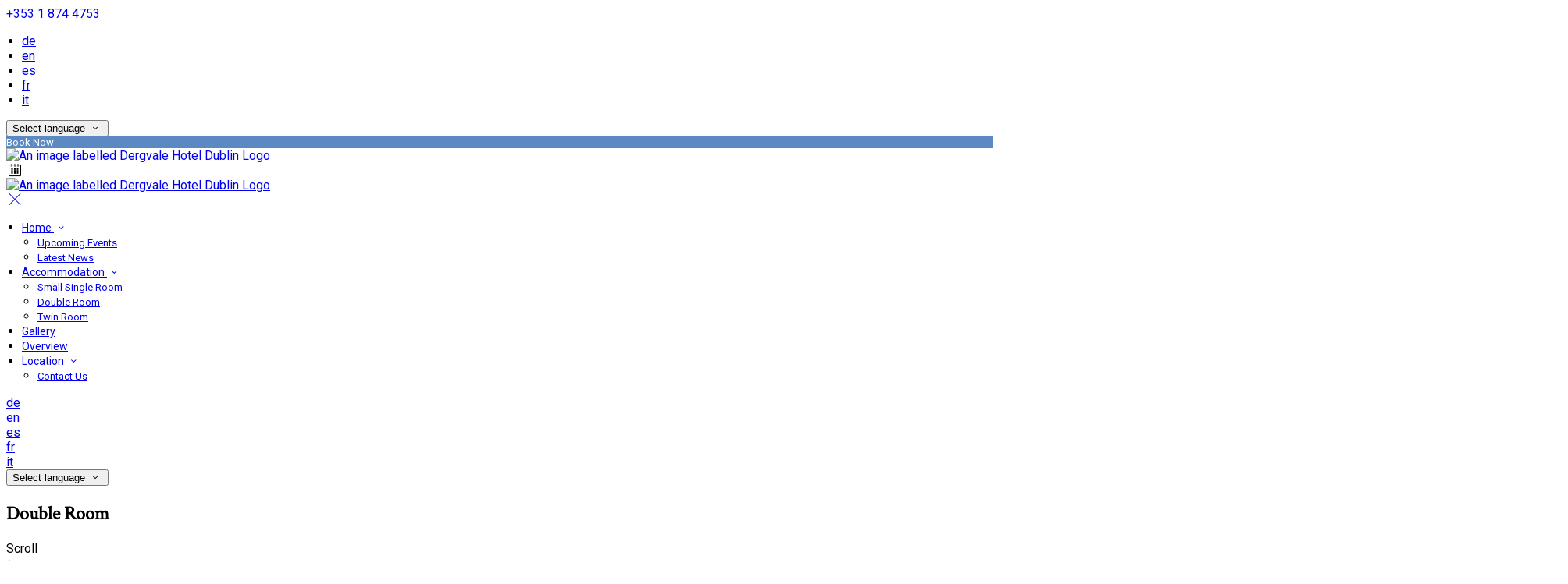

--- FILE ---
content_type: text/html; charset=utf-8
request_url: https://www.dergvalehotel.com/about-dergvale-hotel-bedrooms-dublin-city-centre/9908/double-room?lang=hu
body_size: 14522
content:
<!DOCTYPE html>
<!--[if IE 8]><html class="ie ie8"> <![endif]-->
<!--[if IE 9]><html class="ie ie9"> <![endif]-->
<!--[if gt IE 9]><!-->
<html lang="hu" xmlns:og="http://ogp.me/ns#">
<!--<![endif]-->

<head>
    <meta charset="utf-8">
    <meta http-equiv="X-UA-Compatible" content="IE=edge">
    <meta name="title" content="Double Room - Dergvale Hotel Dublin" />
    <meta name="keywords" content="accommodation, accommodation amenities, accommodation details, accommodation from Dergvale Hotel Dublin" />
    <meta name="description" content="Details of accommodation provided by Dergvale Hotel Dublin.">
    <meta name="author" content="Dergvale Hotel Dublin">
    <meta name="viewport" content="width=device-width, initial-scale=1">
    <meta name="google" content="notranslate">
    <title class="notranslate">Double Room - Dergvale Hotel Dublin</title>
    
    <meta property="og:title" content="Double Room - Dergvale Hotel Dublin" />
    <meta property="og:site_name" content="Dergvale Hotel Dublin" />
    <meta property="og:type" content="website" />
    <meta property="og:description" content="Details of accommodation provided by Dergvale Hotel Dublin." />
    <meta property="og:url" content="https://www.dergvalehotel.com/about-dergvale-hotel-bedrooms-dublin-city-centre/9908/double-room" />
    <meta property="og:image" content="https://cdn.myguestdiary.com/uploads/1349/_room_header-double-room-1.jpg?width=1920&amp;height=670&amp;mode=crop" />

    <link rel="canonical" href="https://www.dergvalehotel.com/about-dergvale-hotel-bedrooms-dublin-city-centre/9908/double-room" />

    <!-- Favicons-->
    <link rel="shortcut icon" href="//cdn.myguestdiary.com/uploads/1349/_favicons_637224556275103050_blue-favicon.png?width=32&amp;height=32&amp;upscale=false" type="image/x-icon">

    <!-- Google Web Fonts -->
    <link href="//fonts.googleapis.com/css?family=Roboto&display=swap" rel="stylesheet">
    <link href="//fonts.googleapis.com/css?family=Crimson&#x2B;Text&display=swap" rel="stylesheet">

    <!-- Design CSS Files -->
    <link href="//cdn.assets.myguestdiary.com/dist/css/thirdparty.css?v=2.2.0" rel="stylesheet">
    <link href="/dist/css/iconfonts.css?v=2.2.0" rel="stylesheet"> <!-- Can't serve font over CDN due to CORS, leave as /dist/ -->
    <link href="//cdn.assets.myguestdiary.com/dist/css/design1.css?v=2.2.0" rel="stylesheet">

    <!-- Browser Polyfills & Shims -->
    <!--[if lt IE 9]>
        <script src="https://cdnjs.cloudflare.com/ajax/libs/html5shiv/3.7.3/html5shiv.min.js" integrity="sha256-3Jy/GbSLrg0o9y5Z5n1uw0qxZECH7C6OQpVBgNFYa0g=" crossorigin="anonymous"></script>
        <script src="https://cdnjs.cloudflare.com/ajax/libs/respond.js/1.4.2/respond.min.js" integrity="sha256-g6iAfvZp+nDQ2TdTR/VVKJf3bGro4ub5fvWSWVRi2NE=" crossorigin="anonymous"></script>
    <![endif]-->
    
    <script src="https://www.google.com/recaptcha/api.js" async defer></script>

    <style type="text/css">
    /* Events & News API Overrides */
    body .d-event-heading, body .d-upcoming-event .d-calendar-icon > .dci-header {
        background-color: #5b8ac3;
    }

    body .d-article a, body .d-article a:visited, body .d-event a, body .d-event a:visited {
        color: #5b8ac3;
    }

    /* Primary Theme Colour */
    .main-menu > ul > li:hover > a, footer a:hover, .main-menu ul ul li a:hover, .content-area a:not(.btn-primary), .box_home i, .box_home em, .c-text-primary, .sidebar-facilities ul li i, .event-icon i, .event-item.card .event-date {
        color: #5b8ac3;
    }

    input.active, input:focus, textarea:focus, .btn-outline-primary.focus, .btn-outline-primary:focus, .btn-primary:not(:disabled):not(.disabled).active:focus,
    .btn-primary:not(:disabled):not(.disabled):active:focus, .show>.btn-primary.dropdown-toggle:focus, .btn-primary.focus, .btn-primary:focus {
        outline: none; box-shadow: 0 0 0 0.1rem rgba(91, 138, 195, 0.8); border-color: transparent;
    }

    .photo-gallery-collections .pgc-item a {
        border: 0.1em solid #5b8ac3;
    }

    .main-menu ul li a:hover, a.show-submenu:hover, a.show-submenu:focus, .main-menu a:hover, .header-utility-bar a:hover,
    .breadcrumbs .active, .btn-outline-primary:hover, .btn-outline-primary:active, .c-hover-text-primary:hover, ul.ul-check-list li:before {
        color: #5b8ac3
    }

    .ribbon div::before, .header-utility-bar ul li.active {
        border-color: #5b8ac3;
    }

    .c-border-primary {
        border-color: #5b8ac3 !important;
    }

    span.flatpickr-day.today:not(.selected), span.flatpickr-day.prevMonthDay.today:not(.selected), span.flatpickr-day.nextMonthDay.today:not(.selected) {
        border-bottom-color: #5b8ac3;
    }

    span.flatpickr-day.today:not(.selected):hover, span.flatpickr-day.prevMonthDay.today:not(.selected):hover,
    span.flatpickr-day.nextMonthDay.today:not(.selected):hover, .ribbon div::after {
        border-color: rgb(77,117,166);
    }

    .flatpickr-day.today:hover, .flatpickr-day.today:focus, .btn-primary:hover {
        background: rgb(77,117,166); border-color: rgb(77,117,166);
    }

    .c-bg-primary, .switcheroo.switcheroo--theme div, .event-calendar-icon-header {
        background-color: #5b8ac3;
    }

    .switcheroo.switcheroo--theme input:focus + div {
        box-shadow: 0 0 0 2px rgb(77,117,166)
    }

    .c-bg-primary-darker, .btn-primary:focus {
        background-color: rgb(77,117,166);
    }

    @media only screen and (min-width: 992px) {
        .main-menu ul ul li:hover > a {
            color: rgb(77,117,166);
        }
    }

    .flatpickr-day.selected, .flatpickr-day.selected, .flatpickr-day.startRange, .flatpickr-day.endRange, .flatpickr-day.selected.inRange, .flatpickr-day.startRange.inRange,
    .flatpickr-day.endRange.inRange, .flatpickr-day.selected:focus, .flatpickr-day.startRange:focus, .flatpickr-day.endRange:focus, .flatpickr-day.selected:hover,
    .flatpickr-day.startRange:hover, .flatpickr-day.endRange:hover, .flatpickr-day.selected.prevMonthDay, .flatpickr-day.startRange.prevMonthDay,
    .flatpickr-day.endRange.prevMonthDay, .flatpickr-day.selected.nextMonthDay, .flatpickr-day.startRange.nextMonthDay, .flatpickr-day.endRange.nextMonthDay,
    .btn-primary, .btn-primary:not(:disabled):not(.disabled).active, .btn-primary:not(:disabled):not(.disabled):active, .show>.btn-primary.dropdown-toggle,
    .btn-primary.disabled, .btn-primary:disabled, .header-utility-bar ul li:hover {
        background: #5b8ac3; border-color: #5b8ac3; color: #fff;
    }

    .bookNowButton, .swiper-pagination-progressbar .swiper-pagination-progressbar-fill, .ribbon div, a.c-hover-bg-primary:hover, .c-hover-bg-primary:hover,
    .nav-pills .nav-link.active, .nav-pills .show>.nav-link {
        background:#5b8ac3;
        color: #fff;
    }
    .main-menu ul ul {
        border-top-color: #5b8ac3;
    }
    .main-menu ul ul:before {
        border-bottom-color:#5b8ac3;
    }

    .c-text-secondary {
        color: #3c6ea9;
    }

    .c-bg-secondary, header.sticky {
        background-color: #3c6ea9;
    }

    .c-bg-secondary-glass {
        background-color: rgba(60, 110, 169, 0.75);
    }

    body.boxed {
        background-color: #ffffff;
        
    }

    .c-bg-footer {
        background-color: #1c1c1c;
    }

    body  {
        font-family: "Roboto", Arial, sans-serif;
    }

    .banner-content {
        font-family: "Crimson Text", Arial, sans-serif;
    }

    h1, h2, h3, h4, h5, h6 {
        font-family: "Crimson Text", Arial, sans-serif;
    }

    .header-decoration {
        
    }

    /* Footer Background Image */
    footer {
    }

    .pswp__button, .pswp__button--arrow--left:before, .pswp__button--arrow--right:before {
        background-image: url(//cdn.assets.myguestdiary.com/dist/img/photoswipe/default-skin.png);
    }

    @media (-webkit-min-device-pixel-ratio: 1.1), (-webkit-min-device-pixel-ratio: 1.09375), (min-resolution: 105dpi), (min-resolution: 1.1dppx) {
        .pswp--svg .pswp__button, .pswp--svg .pswp__button--arrow--left:before, .pswp--svg .pswp__button--arrow--right:before {
            background-image: url(//cdn.assets.myguestdiary.com/dist/img/photoswipe/default-skin.svg);
        }
    }

    @media only screen and (max-width: 991px) {
        .main-menu {
            background-color: #3c6ea9;
        }
    }
</style>
<style>header .logo img,header.sticky .logo img{height:auto}@media only screen and (min-width:992px){.main-menu>ul>li>a{font-size:14px;text-transform:none}.main-menu ul ul li a{font-size:13px}}.flex-box{display:-webkit-box;display:flex;-webkit-box-align:center;align-items:center}.banner-image,.swiper-slide{background-position:center}.box_style_1 h3{font-size:1.25rem}.box_style_1 h5{font-size:1rem}.contact-us__form{padding:0 15px}.main-title .sub-title:not(:empty){margin-top:10px}.banner-content{font-family:inherit}.hidden{display:none}.content-area > .row > .col > .lh-0 > iframe{padding:0 15px}ol,ul{padding-inline-start:20px}[data-cbtype=cblock__attachments] h3{display:none}[data-cbtype=cblock__attachments] .box_style_1{padding:0;border:0;box-shadow:0 0;border-radius:0;margin:0 !important}[data-cbtype=cblock__album] .bg_gray{background-color:transparent;border:0;padding:0 15px}.jump-to-top{z-index:1000}.cb_img-inline .cb_text-wrapper:not(.col-md-6),.cb_img-inline [cblock_content_image]:not(.col-md-6){padding:0 15px !important}footer [cblock_content_text],footer [data-cbtype=cblock__text] > .container{padding:0}.cb_text-wrapper.cb_img-cover [cblock_content_text]{background-color:rgba(0,0,0,.5)}.btn-outline-primary,.btn-primary{font-weight:normal;font-size:13px}.content-area a.btn-outline-primary{color:#fff}.content-area a.btn-outline-primary:hover{color:#b70000}[cblock][data-cbtype=cblock__code]{line-height:inherit}.hr-bar{border-top:2px solid #b70000;width:60px;margin:10px auto 20px auto}.room-hover-info{position:relative;overflow:hidden;cursor:pointer;margin-bottom:30px}.room-hover-info-image{max-width:100%;-webkit-transform:scale3d(1.2,1.2,1.2);transform:scale3d(1.2,1.2,1.2);transition:all .7s ease}.room-hover-info:hover .room-hover-info-image{-webkit-transform:scale(1);transform:scale(1)}.room-hover-info-text{z-index:2;text-align:center;position:absolute;top:50%;width:100%;transform:translateY(-50%);color:#fff;padding:15px;opacity:0;transition:.7s ease}.room-hover-info:hover .room-hover-info-text{opacity:1}.room-hover-info:before{content:'';z-index:1;width:100%;height:100%;position:absolute;background:transparent;transition:.7s ease}.room-hover-info:hover:before{background-color:rgba(0,0,0,.5)}.room-hover-info-text span{font-size:30px}.color-bg{background-color:#b70000;color:#fff;padding:30px 0;font-size:15px}.color-bg em{font-size:40px;float:left;margin-right:5px}.split-element{padding:15px}.container .split-element{padding:0}@media screen and (min-width:992px){.split-element{padding:0 100px}}.cb_img-inline .cb_text-wrapper.col-md-6{background:#f6f6f6}.container .cb_img-inline .cb_text-wrapper.col-md-6{background:transparent}.cb_img-inline [cblock_content_image].col-md-6 .cb_img{width:100%;height:100%;object-fit:cover;object-position:left center}.container .cb_img-inline [cblock_content_image].col-md-6 .cb_img{object-fit:contain}@media (max-width:480px){.popup-wrapper>div.popup-text-wrapper{background-color:rgba(0,0,0,.75)}}.booking-form.booking-form__home.c-bg-secondary-glass.c-shadow{background-color:rgba(40,40,40,0.75)}.popup-text ul.ul-check-list li:before{color:#fff}.panel-box{box-shadow:3px 3px 10px rgba(0,0,0,0.1);border-radius:10px;overflow:hidden;background-color:#fff;margin-bottom:30px;border:1px solid rgba(0,0,0,.125)}.panel-box-text{margin:25px 50px 25px 35px}.panel-box div div:first-of-type > .panel-box-text{margin:25px 35px 25px 50px}.panel-box .img_zoom{border:0;margin:0;box-shadow:0 0;height:100%}@media (max-width:991px){.panel-box-text,.panel-box div div:first-of-type > .panel-box-text{margin:25px}.panel-box .flex-box{-webkit-box-align:unset;align-items:unset}.panel-box .img_zoom a img{width:100%;height:100%;object-fit:cover;object-position:center}}.panel-box img{width:100%;height:100%;object-fit:cover}.panel-box:last-of-type{margin-bottom:10px}.container [data-cbtype=cblock__text].bg_gray{width:100vw;position:relative;left:50%;transform:translateX(-50%)}.featured-accommodation-item .img_zoom{border:0;margin-top:0;border-radius:10px 10px 0 0}.featured-accommodation-item{background-color:#fff;margin:20px 0;border:1px solid rgba(0,0,0,.125);border-radius:10px}.featured-accommodation-item h5,.featured-accommodation-item p{padding:0 15px}.activity-card{overflow:hidden;margin-bottom:30px}.activity-text{bottom:30px;width:100%;padding:0 15px;border-radius:0 0 10px 10px;height:0;overflow:hidden;transition:all .5s ease;border-bottom:1px solid rgba(0,0,0,0);border-left:1px solid rgba(0,0,0,0);border-right:1px solid rgba(0,0,0,0)}.activity-card:hover .activity-text{height:54px;padding:15px;border-color:rgba(0,0,0,.125)}.activity-text h5{margin-bottom:0}.activity-text h5 + div{margin-top:10px}.activity-card img{border-radius:10px;transition:all .5s ease;width:100%;height:180px;object-fit:cover}.activity-card:hover img{border-radius:10px 10px 0 0;height:126px}.activity-cards-show-info .activity-card .activity-text{position:relative;bottom:0;padding:15px;height:auto;border-color:rgba(0,0,0,.125)}.activity-cards-show-info .activity-card img{border-radius:10px 10px 0 0;height:auto}@media only screen and (max-width:787px){.activity-card .activity-text{position:relative;bottom:0;padding:15px;height:auto !important;border-color:rgba(0,0,0,.125)}.activity-card img{border-radius:10px 10px 0 0;height:auto !important}}</style><!----><meta name="google-site-verification" content="VaXfB4UqNHYM5mloRpmM3in6b_miHWSvZKP7ws7htx4" />
</head>

<body class="fullwidth">

    <!--[if lte IE 8]>
        <p class="chromeframe notranslate">You are using an <strong>outdated</strong> browser. Please <a href="http://browsehappy.com/">upgrade your browser</a>.</p>
    <![endif]-->

    <div class="ms-preloader"></div>

    <div class="page-content">
        <div class="sidebar-menu-bg"></div>
<header>
    <div class="header-container">
        <div class="header-utility-bar d-none d-lg-block">
    <a class="phone mr-3 notranslate" href="tel:&#x2B;35318744753">&#x2B;353 1 874 4753</a>

        <ul class="notranslate mr-3">
            <li >
                <a href="/about-dergvale-hotel-bedrooms-dublin-city-centre/9908/double-room?lang=de">de</a>
            </li>
            <li >
                <a href="/about-dergvale-hotel-bedrooms-dublin-city-centre/9908/double-room?lang=en">en</a>
            </li>
            <li >
                <a href="/about-dergvale-hotel-bedrooms-dublin-city-centre/9908/double-room?lang=es">es</a>
            </li>
            <li >
                <a href="/about-dergvale-hotel-bedrooms-dublin-city-centre/9908/double-room?lang=fr">fr</a>
            </li>
            <li >
                <a href="/about-dergvale-hotel-bedrooms-dublin-city-centre/9908/double-room?lang=it">it</a>
            </li>
        </ul>

    <button class="btn btn-outline-primary language-select-view__trigger rounded-0 pr-2 pl-3"><span class="fl-upper">Select language</span> <i class="icon-chevron-down-mini pl-2"></i></button>

    <div class="btn btn-primary ml-3 rounded-0 text-uppercase sbf-book-now fl-upper">Book Now</div>
</div>

        <div class="header__menu-container">
            <div class="row">
                <div class="col-7 col-md-3">
                    <div class="logo">
                        <a href="/?lang=hu">
                                <img src="//cdn.myguestdiary.com/uploads/1349/_webicons_637224517856065411_white-logo.png?width=0&amp;height=0&amp;upscale=false" alt="An image labelled Dergvale Hotel Dublin Logo" />
                        </a>
                    </div>
                </div>
                <nav class="col-5 col-md-9">
                        <span class="mr-4 sbf-book-now sbf-book-now-mobile d-lg-none"><span class="icon-calendar"></span></span>
                    <a class="sidebar-menu__hamburger-switch" href="javascript:void(0);"><span></span></a>
                    <div class="main-menu">
                        <div id="header_menu">
                            <a href="/?lang=hu">
                                    <img src="//cdn.myguestdiary.com/uploads/1349/_webicons_637224517856065411_white-logo.png?width=0&amp;height=0&amp;upscale=false" alt="An image labelled Dergvale Hotel Dublin Logo" />
                            </a>
                        </div>
                        <a class="sidebar-menu__close c-hover-text-primary" href="javascript:void(0);">
                            <i class="icon_set_1_icon-77"></i>
                        </a>
                        <ul>
	    <li>
                <a href=/ class="show-submenu fl-upper">Home <i class="icon-chevron-down-mini"></i></a>
                <ul>
                            <li class="submenu fl-upper"><a href=/home/events>Upcoming Events</a></li>
                            <li class="submenu fl-upper"><a href=/home/news>Latest News</a></li>
                </ul>
	    </li>
	    <li>
                <a href=/about-dergvale-hotel-bedrooms-dublin-city-centre class="show-submenu fl-upper">Accommodation <i class="icon-chevron-down-mini"></i></a>
                <ul>
                            <li class="submenu fl-upper"><a href=/about-dergvale-hotel-bedrooms-dublin-city-centre/9907/small-single-room>Small Single Room</a></li>
                            <li class="submenu fl-upper"><a href=/about-dergvale-hotel-bedrooms-dublin-city-centre/9908/double-room>Double Room</a></li>
                            <li class="submenu fl-upper"><a href=/about-dergvale-hotel-bedrooms-dublin-city-centre/9909/twin-room>Twin Room</a></li>
                </ul>
	    </li>
	    <li>
			    <a href=/photos class="fl-upper">Gallery</a>
	    </li>
	    <li>
			    <a href=/dergvale-food-drink-dublin-city-centre-hotel class="fl-upper">Overview</a>
	    </li>
	    <li>
                <a href=/location-dergvale-hotel-dublin-city class="show-submenu fl-upper">Location <i class="icon-chevron-down-mini"></i></a>
                <ul>
                            <li class="submenu fl-upper"><a href=/location-dergvale-hotel-dublin-city/contact>Contact Us</a></li>
                </ul>
	    </li>
</ul> 
                        <div class="p-3 text-uppercase d-lg-none">
                                <div class="notranslate d-inline-block mb-2 mr-2">
                                    <div class="d-inline-block p-1 border-bottom" >
                                        <a href="/about-dergvale-hotel-bedrooms-dublin-city-centre/9908/double-room?lang=de">de</a>
                                    </div>
                                    <div class="d-inline-block p-1 border-bottom" >
                                        <a href="/about-dergvale-hotel-bedrooms-dublin-city-centre/9908/double-room?lang=en">en</a>
                                    </div>
                                    <div class="d-inline-block p-1 border-bottom" >
                                        <a href="/about-dergvale-hotel-bedrooms-dublin-city-centre/9908/double-room?lang=es">es</a>
                                    </div>
                                    <div class="d-inline-block p-1 border-bottom" >
                                        <a href="/about-dergvale-hotel-bedrooms-dublin-city-centre/9908/double-room?lang=fr">fr</a>
                                    </div>
                                    <div class="d-inline-block p-1 border-bottom" >
                                        <a href="/about-dergvale-hotel-bedrooms-dublin-city-centre/9908/double-room?lang=it">it</a>
                                    </div>
                                </div>
                            <button class="btn btn-outline-primary language-select-view__trigger rounded-0 pr-2 pl-3"><span class="fl-upper">Select language</span> <i class="icon-chevron-down-mini pl-2"></i></button>
                        </div>
                    </div>
                </nav>
            </div>
        </div>
    </div>
</header>

    <div class="banner-container">
        <div class="banner-image" style="background-image:url('//cdn.myguestdiary.com/uploads/1349/_room_header-double-room-1.jpg?width=1920&amp;height=670&amp;mode=crop')"></div>
        <div class="header-fade"></div>
        <div class="banner-content">
            <div class="container swiper-slide-active">
                    <div class="main-title">
                        <h2>Double Room</h2>
                            <p class="mb-0 sub-title"></p>
                    </div>
            </div>
        </div>
        <div class="scroll-indicator">
            <div>Scroll</div>
            <div><i class="icon-chevron-down"></i></div>
        </div>
        <div class="header-decoration"></div>
    </div>

<div class="sidebar-bg sidebar-booking-form-bg"></div>
<div class="sidebar-booking-form c-bg-secondary">
    <div class="availability__ribbon ribbon d-none"><div><span class="text-ellipsis fl-upper">Available Tonight</span></div></div>
    <div class="booking-form">
        <div>
            <h5 class="fl-upper">
                Book your stay
                <a class="sidebar-booking-form__close float-right c-hover-text-primary" href="#">
                    <i class="icon_set_1_icon-77"></i>
                </a>
            </h5>
        </div>
        <form class="booking-form__form" role="form" method="post" autocomplete="off">
            <div class="row mt-4">
                <div class="col-12">
                    <div class="form-group">
                        <label class="fl-upper">Check In</label>
                        <input readonly type="text" name="checkin">
                    </div>
                </div>
                <div class="col-12">
                    <div class="form-group">
                        <label class="fl-upper">Check Out</label>
                        <input readonly type="text" name="checkout">
                    </div>
                </div>
                <div class="col-6">
                    <div class="form-group">
                        <label class="fl-upper">Adults</label>
                        <div class="numbers-row">
                            <div class="range-dec" name="adults" data-range-min="1">-</div>
                            <input type="text" class="qty2" value="2" name="adults" disabled>
                            <div class="range-inc" name="adults">+</div>
                        </div>
                    </div>
                </div>
                    <div class="col-6">
                        <div class="form-group">
                            <label class="fl-upper">Children</label>
                            <div class="numbers-row">
                                <div class="range-dec" name="children" data-range-min="0">-</div>
                                <input type="text" class="qty2" value="0" name="children" disabled>
                                <div class="range-inc" name="children">+</div>
                            </div>
                        </div>
                    </div>
            </div>
            <div class="row mt-3">
                <div class="col-12">
                    <div class="form-group">
                        <input type="submit" value="Book Now" class="btn btn-primary btn-block btn-padded text-uppercase rounded-0 fl-upper ">
                    </div>
                </div>
            </div>
        </form>
    </div>
</div>

    <div class="breadcrumbs">
        <div class="container">
            <ul>
                <li><i class="icon-location"></i></li>
                        <li><a href="/" class="fl-upper">Home <i class="icon-chevron-right-mini"></i></a></li>
                        <li><a href="/about-dergvale-hotel-bedrooms-dublin-city-centre" class="fl-upper">Accommodation <i class="icon-chevron-right-mini"></i></a></li>
                            <li class="active fl-upper">Double Room</li>
            </ul>
        </div>
    </div>


<div class="container content-area">
    <div class="row">
        <div class="col-lg-8">
            <div class="accommodation__feature-panel">
    <h2 class="mb-3">Double Room</h2>

        <div class="swiper-container accommodation-gallery-top">
            <div class="swiper-wrapper">
                <div class="swiper-slide swiper-lazy" data-background="//cdn.myguestdiary.com/uploads/1349/_room_header-double-room-1.jpg?width=1920&amp;height=1080&amp;mode=crop"></div>
            </div>
            <div class="swiper-pagination"></div>
            <div class="swiper-button-next swiper-button-white"></div>
            <div class="swiper-button-prev swiper-button-white"></div>
        </div>
        <div class="swiper-container accommodation-gallery-thumbs">
            <div class="swiper-wrapper">
                <div class="swiper-slide" style="background-image:url('//cdn.myguestdiary.com/uploads/1349/_room_header-double-room-1.jpg?width=200&amp;height=133&amp;mode=crop')"></div>
            </div>
        </div>
    <div class="accommodation-features-row">
        <ul>
                <li><i class="icon_set_2_icon-116"></i><div class="fl-upper">Flatscreen TV</div></li>
                <li><i class="icon_set_2_icon-111"></i><div class="fl-upper">Ensuite Bathroom</div></li>
                <li><i class="icon_set_1_icon-47"></i><div class="fl-upper">No Smoking</div></li>
        </ul>
    </div>
    <div class="row">
        <div class="col-md-3">
            <h3 class="fl-upper">Description</h3>
        </div>
        <div class="col-md-9">

                <p>Guest bedrooms are comprised of 1 x Standard Double Bed which include television, wake-up call service, hairdryer, ensuite shower bathroom with complimentary towels and toiletries. An iron and ironing board available on request. Complimentary Tea &amp; Coffee are available at reception. Free Wifi throughout hotel.</p>
            <h4 class="fl-upper">Facilities</h4>
            <p class="fl-upper">
                Our Double Room comes with the following features and facilities:
            </p>
            <ul class="ul-check-list clearfix">
                        <li class="float-left col-6 fl-upper">Desk</li>
                        <li class="float-left col-6 fl-upper">Ensuite Bathroom</li>
                        <li class="float-left col-6 fl-upper">Flatscreen TV</li>
                        <li class="float-left col-6 fl-upper">Free toiletries</li>
                        <li class="float-left col-6 fl-upper">Hairdryer</li>
                        <li class="float-left col-6 fl-upper">Heating</li>
                        <li class="float-left col-6 fl-upper">Ironing board available</li>
                        <li class="float-left col-6 fl-upper">No Smoking</li>
                        <li class="float-left col-6 fl-upper">Wardrobe/Closet</li>
                        <li class="float-left col-6 fl-upper">Wake-Up Service</li>
            </ul>
            <div class="row">
            </div>
            <h4 class="fl-upper">Accommodation rates <small>(showing rates over a 30 day period)</small></h4>
            <div class="ai__price-chart-border mt-4">
                <div class="ai__price-chart-tip c-bg-primary">tap on a rate to book it <span class="d-inline-block c-bg-primary-darker ml-2 pl-2 pr-2">scroll to view future rates</span></div>                        
                <div class="ai__price-chart">
                    <div class="ai__price-chart-area">
                        <canvas id="room_price_chart" width="2000"></canvas>
                    </div>
                </div>
                <div class="ai__price-chart--placeholder">Finding best rates...</div>
            </div>
            <div class="mt-1 mb-3" style="color: #848484;">* cheapest rates shown, availability is not guaranteed, may be subject to minimum stay</div>
            <div class="text-right">
                <a target="_blank" class="btn btn-primary btn-rounded" href="https://bookingengine.myguestdiary.com/1349/offer/9908/-1/-1/2026-01-22/2026-01-23/1/0/1">Book this room</a>
            </div>
        </div>
    </div>
    <hr/>
</div>


        </div>
            <div class="col-lg-4">
        <div class="sidebar-spacer d-lg-none"></div>
        <div class="box_style_1">
            <h3 class="fl-upper">Contact</h3>
            <h5 class="fl-upper">Address</h5>
            <p class="notranslate">Dergvale Hotel<br/>4 Gardiner Place<br/>Dublin 1<br/>Ireland<br/>D01 P0K6</p>
                <h5 class="fl-upper">Phone</h5>
                <p class="notranslate">&#x2B;353 1 874 4753</p>
                <h5 class="fl-upper">Email</h5>
                <p class="notranslate"><a href='mailto:dergvalehotel4@gmail.com'>dergvalehotel4@gmail.com</a></p>
        </div>

            <div class="box_style_1" data-aos="zoom-in-left">
                <h3 class="fl-upper">Location</h3>
                <p>
                    <a title="Location of and directions to Dergvale Hotel Dublin" href="/location-dergvale-hotel-dublin-city?lang=hu">
                        <div class="lh-0">
        <iframe class="lazy" width="0" height="300" frameborder="0" data-src="https://www.google.com/maps/embed/v1/place?q=53.356111, -6.260739&key=AIzaSyDZOz0udqYJfXVQkfRuulWoL-LJIYhJuMw&center=53.356111, -6.260739&zoom=14&language=hu" allowfullscreen></iframe>
</div>

                    </a>
                </p>
            </div>


            <div class="box_style_2" data-aos="zoom-in-left">
                <i class="icon_set_1_icon-90"></i>
                <h4 class="fl-upper">Call Us</h4>
                <a class="phone notranslate" href="tel: &#x2B;35318744753">&#x2B;353 1 874 4753</a>
            </div>
    </div>

    </div>
</div>


    </div>

    <footer class="c-bg-footer">
        <div class="container">
            <div class="row">
                <div cblock="" data-cbtype="cblock__Contact" class="col-12 col-md-6 col-lg-3 in-footer"><h3 class="fl-upper">Contact Us</h3>
<ul id="contact_details_footer">
    <li class="notranslate">Dergvale Hotel<br>4 Gardiner Place<br>Dublin 1<br>Ireland<br>D01 P0K6</li>
        <li class="fl-upper">Phone: <a class="notranslate" href='tel:&#x2B;35318744753'>&#x2B;353 1 874 4753</a></li>
        <li class="fl-upper">Email: <a class="notranslate" href='mailto:dergvalehotel4@gmail.com'>dergvalehotel4@gmail.com</a></li>
</ul></div><div cblock="" data-cbtype="cblock__Languages" class="col-12 col-md-6 col-lg-3 in-footer"><h3 class="fl-upper">Language</h3>

<ul class="notranslate pb-2">
        <li>
            <a href="/about-dergvale-hotel-bedrooms-dublin-city-centre/9908/double-room?lang=de" title="Deutsch" rel="nofollow">Deutsch</a>
        </li>
        <li>
            <a href="/about-dergvale-hotel-bedrooms-dublin-city-centre/9908/double-room?lang=en" title="English" rel="nofollow">English</a>
        </li>
        <li>
            <a href="/about-dergvale-hotel-bedrooms-dublin-city-centre/9908/double-room?lang=es" title="Espa&#xF1;ol" rel="nofollow">Espa&#xF1;ol</a>
        </li>
        <li>
            <a href="/about-dergvale-hotel-bedrooms-dublin-city-centre/9908/double-room?lang=fr" title="Fran&#xE7;ais" rel="nofollow">Fran&#xE7;ais</a>
        </li>
        <li>
            <a href="/about-dergvale-hotel-bedrooms-dublin-city-centre/9908/double-room?lang=it" title="Italiano" rel="nofollow">Italiano</a>
        </li>
</ul>

<button class="btn btn-outline-primary language-select-view__trigger rounded-0 pr-2 pl-3"><span class="fl-upper">Select language</span> <i class="icon-chevron-down-mini pl-2"></i></button></div><div cblock="" data-cbtype="cblock__QuickLinks" class="col-12 col-md-6 col-lg-3 in-footer"><h3 class="fl-upper">Pages</h3>
<ul>
        <li class="">
            <a href="/" class="fl-upper">Home</a>
        </li>
        <li class="">
            <a href="/about-dergvale-hotel-bedrooms-dublin-city-centre" class="fl-upper">Accommodation</a>
        </li>
        <li class="">
            <a href="/photos" class="fl-upper">Gallery</a>
        </li>
        <li class="">
            <a href="/dergvale-food-drink-dublin-city-centre-hotel" class="fl-upper">Overview</a>
        </li>
        <li class="">
            <a href="/location-dergvale-hotel-dublin-city" class="fl-upper">Location</a>
        </li>
</ul>
</div><div cblock="" data-cbtype="cblock__Newsletter" class="col-12 col-md-6 col-lg-3 in-footer"><div id="newsletter">
    <h3 class="fl-upper">Newsletter</h3>
    <p class="fl-upper">Join our newsletter to keep informed about news and offers.</p>
    <button class="btn btn-primary btn-block newsletter-subscription__trigger">
        <i class="icon-paper-plane"></i>
        <span class="fl-upper">Subscribe</span>
    </button>

    <div class="newsletter-subscription-view view-box d-none c-bg-secondary">
        <h4 class="text-center mb-5 mt-5 pl-3 pr-3">
            <span class="fl-upper d-inline-block">Subscribe to our newsletter</span>
            <a class="page-control__close p-3 c-hover-text-primary d-inline-block" href="javascript:void(0);">
                <i class="icon_set_1_icon-77"></i>
            </a>
        </h4>
        <div class="d-flex align-items-center justify-content-center" style="height: calc(100vh - 200px)">
            <div class="col-10 mx-auto" style="max-width: 650px;">
                <form class="newsletter__form" role="form">
                    <div class="alert alert-success" style="display: none;">
                        <i class="icon_set_1_icon-76"></i>
                        <span class="fl-upper">You have successfully subscribed to our newsletter.</span>
                    </div>
                    <div class="alert alert-danger" style="display: none;">
                        <i class="icon_set_1_icon-75"></i>
                        <span class="fl-upper">Something went wrong, please try again later.</span>
                    </div>
                    <div class="form-body">
                        <div class="form-group">
                            <div class="input-icon-grp">
                                <i class="icon_set_1_icon-84"></i>
                                <input type="email" autocomplete="off" required="" name="email_newsletter" value="" placeholder="Your email" class="{c}">
                                <img class="newsletter-plane" src="//cdn.assets.myguestdiary.com/dist/img/svg/newsletter-plane.svg" alt="An image labelled Newsletter">
                            </div>
                        </div>
                        <button type="submit" class="btn btn-primary btn-block">
                            <i class="icon-paper-plane"></i>
                            <span class="fl-upper">Subscribe</span>
                        </button>
                        <div class="g-recaptcha mt-3" data-theme="light" data-sitekey="6LeRNQwUAAAAACgmKHVs8OebYnP2T0sq227XnrFj"></div>
                    </div>
                </form>
            </div>
        </div>
    </div>
</div> </div>                
            </div>
            <div class="row">
                <div class="col-md-12">
                    <div class="footer__socials-and-attribution">                       
                        <ul>
                        </ul>
                        <p class="fl-upper">
                            Copyright © <span class="notranslate">Dergvale Hotel Dublin 2026</span>
                            <br />
                            <a class="fl-upper d-inline-block" href="https://www.guestdiary.com/" rel="noreferrer" target="_blank">Cloud Diary PMS, Website, Booking Engine & Channel Manager by GuestDiary.com</a> <span class="notranslate">|</span>
                            <a class="fl-upper d-inline-block" href="/sitemap">Sitemap</a> <span class="notranslate">|</span>
                            <a class="fl-upper d-inline-block" href="/cookie-policy">Cookie Policy</a> <span class="notranslate">|</span>
                            <a class="fl-upper d-inline-block" href="/terms">Terms And Conditions</a>
                                <span class="notranslate">|</span>
                                <a class="fl-upper d-inline-block" href="/privacy-policy">Privacy Policy</a>
                        </p>
                    </div>
                </div>
            </div>
        </div>
    </footer>

    <div class="jump-to-top c-shadow"><i class="icon-chevron-up"></i></div>

    <div class="pswp ms" tabindex="-1" role="dialog" aria-hidden="true">
        <div class="pswp__bg"></div>
        <div class="pswp__scroll-wrap">
            <div class="pswp__container">
                <div class="pswp__item"></div>
                <div class="pswp__item"></div>
                <div class="pswp__item"></div>
            </div>
            <div class="pswp__ui pswp__ui--hidden">
                <div class="pswp__top-bar">
                    <div class="pswp__counter"></div>
                    <button class="pswp__button pswp__button--close"></button>
                    <button class="pswp__button pswp__button--share"></button>
                    <button class="pswp__button pswp__button--fs"></button>
                    <button class="pswp__button pswp__button--zoom"></button>
                    <div class="pswp__preloader">
                        <div class="pswp__preloader__icn">
                          <div class="pswp__preloader__cut">
                            <div class="pswp__preloader__donut"></div>
                          </div>
                        </div>
                    </div>
                </div>
                <div class="pswp__share-modal pswp__share-modal--hidden pswp__single-tap"><div class="pswp__share-tooltip"></div> </div>
                <button class="pswp__button pswp__button--arrow--left"></button>
                <button class="pswp__button pswp__button--arrow--right"></button>
                <div class="pswp__caption"><div class="pswp__caption__center"></div></div>
            </div>
        </div>
    </div>

    <div class="language-select-view view-box d-none c-bg-secondary">
        <h4 class="text-center mb-4 mt-4 pl-3 pr-3">
            <i class="icon-language"></i> <span class="fl-upper d-inline-block">Select language</span>
            <a class="page-control__close p-3 c-hover-text-primary d-inline-block" href="javascript:void(0);">
                <i class="icon_set_1_icon-77"></i>
            </a>
        </h4>
        <div class="language-select-scrollwrap notranslate" data-simplebar>
            <div class="language-select-container">
                    <a class="c-hover-text-primary" href="/about-dergvale-hotel-bedrooms-dublin-city-centre/9908/double-room?lang=de">Deutsch</a>
                    <a class="c-hover-text-primary" href="/about-dergvale-hotel-bedrooms-dublin-city-centre/9908/double-room?lang=en">English</a>
                    <a class="c-hover-text-primary" href="/about-dergvale-hotel-bedrooms-dublin-city-centre/9908/double-room?lang=es">Espa&#xF1;ol</a>
                    <a class="c-hover-text-primary" href="/about-dergvale-hotel-bedrooms-dublin-city-centre/9908/double-room?lang=fr">Fran&#xE7;ais</a>
                    <a class="c-hover-text-primary" href="/about-dergvale-hotel-bedrooms-dublin-city-centre/9908/double-room?lang=it">Italiano</a>
                    <a class="c-hover-text-primary" href="/about-dergvale-hotel-bedrooms-dublin-city-centre/9908/double-room?lang=da">Dansk</a>
                    <a class="c-hover-text-primary" href="/about-dergvale-hotel-bedrooms-dublin-city-centre/9908/double-room?lang=el">&#x395;&#x3BB;&#x3BB;&#x3B7;&#x3BD;&#x3B9;&#x3BA;&#x3AC;</a>
                    <a class="c-hover-text-primary" href="/about-dergvale-hotel-bedrooms-dublin-city-centre/9908/double-room?lang=et">Eesti</a>
                    <a class="c-hover-text-primary" href="/about-dergvale-hotel-bedrooms-dublin-city-centre/9908/double-room?lang=ar">&#x627;&#x644;&#x639;&#x631;&#x628;&#x64A;&#x629;</a>
                    <a class="c-hover-text-primary" href="/about-dergvale-hotel-bedrooms-dublin-city-centre/9908/double-room?lang=fi">Suomi</a>
                    <a class="c-hover-text-primary" href="/about-dergvale-hotel-bedrooms-dublin-city-centre/9908/double-room?lang=ga">Gaeilge</a>
                    <a class="c-hover-text-primary" href="/about-dergvale-hotel-bedrooms-dublin-city-centre/9908/double-room?lang=lt">Lietuvi&#x173;</a>
                    <a class="c-hover-text-primary" href="/about-dergvale-hotel-bedrooms-dublin-city-centre/9908/double-room?lang=lv">Latvie&#x161;u</a>
                    <a class="c-hover-text-primary" href="/about-dergvale-hotel-bedrooms-dublin-city-centre/9908/double-room?lang=mk">&#x41C;&#x430;&#x43A;&#x435;&#x434;&#x43E;&#x43D;&#x441;&#x43A;&#x438;</a>
                    <a class="c-hover-text-primary" href="/about-dergvale-hotel-bedrooms-dublin-city-centre/9908/double-room?lang=ms">Bahasa melayu</a>
                    <a class="c-hover-text-primary" href="/about-dergvale-hotel-bedrooms-dublin-city-centre/9908/double-room?lang=mt">Malti</a>
                    <a class="c-hover-text-primary" href="/about-dergvale-hotel-bedrooms-dublin-city-centre/9908/double-room?lang=bg">&#x411;&#x44A;&#x43B;&#x433;&#x430;&#x440;&#x441;&#x43A;&#x438;</a>
                    <a class="c-hover-text-primary" href="/about-dergvale-hotel-bedrooms-dublin-city-centre/9908/double-room?lang=be">&#x411;&#x435;&#x43B;&#x430;&#x440;&#x443;&#x441;&#x43A;&#x456;</a>
                    <a class="c-hover-text-primary" href="/about-dergvale-hotel-bedrooms-dublin-city-centre/9908/double-room?lang=cs">&#x10C;e&#x161;tina</a>
                    <a class="c-hover-text-primary" href="/about-dergvale-hotel-bedrooms-dublin-city-centre/9908/double-room?lang=hi">&#x939;&#x93F;&#x902;&#x926;&#x940;</a>
                    <a class="c-hover-text-primary" href="/about-dergvale-hotel-bedrooms-dublin-city-centre/9908/double-room?lang=hu">Magyar</a>
                    <a class="c-hover-text-primary" href="/about-dergvale-hotel-bedrooms-dublin-city-centre/9908/double-room?lang=hr">Hrvatski</a>
                    <a class="c-hover-text-primary" href="/about-dergvale-hotel-bedrooms-dublin-city-centre/9908/double-room?lang=in">Bahasa indonesia</a>
                    <a class="c-hover-text-primary" href="/about-dergvale-hotel-bedrooms-dublin-city-centre/9908/double-room?lang=iw">&#x5E2;&#x5D1;&#x5E8;&#x5D9;&#x5EA;</a>
                    <a class="c-hover-text-primary" href="/about-dergvale-hotel-bedrooms-dublin-city-centre/9908/double-room?lang=is">&#xCD;slenska</a>
                    <a class="c-hover-text-primary" href="/about-dergvale-hotel-bedrooms-dublin-city-centre/9908/double-room?lang=no">Norsk</a>
                    <a class="c-hover-text-primary" href="/about-dergvale-hotel-bedrooms-dublin-city-centre/9908/double-room?lang=nl">Nederlands</a>
                    <a class="c-hover-text-primary" href="/about-dergvale-hotel-bedrooms-dublin-city-centre/9908/double-room?lang=tr">T&#xFC;rk&#xE7;e</a>
                    <a class="c-hover-text-primary" href="/about-dergvale-hotel-bedrooms-dublin-city-centre/9908/double-room?lang=th">&#xE44;&#xE17;&#xE22;</a>
                    <a class="c-hover-text-primary" href="/about-dergvale-hotel-bedrooms-dublin-city-centre/9908/double-room?lang=uk">&#x423;&#x43A;&#x440;&#x430;&#x457;&#x43D;&#x441;&#x44C;&#x43A;&#x430;</a>
                    <a class="c-hover-text-primary" href="/about-dergvale-hotel-bedrooms-dublin-city-centre/9908/double-room?lang=ja">&#x65E5;&#x672C;&#x8A9E;</a>
                    <a class="c-hover-text-primary" href="/about-dergvale-hotel-bedrooms-dublin-city-centre/9908/double-room?lang=ko">&#xD55C;&#xAD6D;&#xC5B4;</a>
                    <a class="c-hover-text-primary" href="/about-dergvale-hotel-bedrooms-dublin-city-centre/9908/double-room?lang=pt">Portugu&#xEA;s</a>
                    <a class="c-hover-text-primary" href="/about-dergvale-hotel-bedrooms-dublin-city-centre/9908/double-room?lang=pl">Polski</a>
                    <a class="c-hover-text-primary" href="/about-dergvale-hotel-bedrooms-dublin-city-centre/9908/double-room?lang=vi">Ti&#x1EBF;ng vi&#x1EC7;t</a>
                    <a class="c-hover-text-primary" href="/about-dergvale-hotel-bedrooms-dublin-city-centre/9908/double-room?lang=ru">&#x420;&#x443;&#x441;&#x441;&#x43A;&#x438;&#x439;</a>
                    <a class="c-hover-text-primary" href="/about-dergvale-hotel-bedrooms-dublin-city-centre/9908/double-room?lang=ro">Rom&#xE2;n&#x103;</a>
                    <a class="c-hover-text-primary" href="/about-dergvale-hotel-bedrooms-dublin-city-centre/9908/double-room?lang=sv">Svenska</a>
                    <a class="c-hover-text-primary" href="/about-dergvale-hotel-bedrooms-dublin-city-centre/9908/double-room?lang=sr">&#x421;&#x440;&#x43F;&#x441;&#x43A;&#x438;</a>
                    <a class="c-hover-text-primary" href="/about-dergvale-hotel-bedrooms-dublin-city-centre/9908/double-room?lang=sq">Shqipe</a>
                    <a class="c-hover-text-primary" href="/about-dergvale-hotel-bedrooms-dublin-city-centre/9908/double-room?lang=sl">Sloven&#x161;&#x10D;ina</a>
                    <a class="c-hover-text-primary" href="/about-dergvale-hotel-bedrooms-dublin-city-centre/9908/double-room?lang=sk">Sloven&#x10D;ina</a>
                    <a class="c-hover-text-primary" href="/about-dergvale-hotel-bedrooms-dublin-city-centre/9908/double-room?lang=zh">&#x4E2D;&#x6587;</a>
            </div>
        </div>
        <a target="_blank" href="//translate.google.com" class="pb-5 pt-5 google-translate-attribution">
            <img src="//cdn.assets.myguestdiary.com/dist/img/googletranslate.png" alt="An image labelled Google Translate Logo" />
        </a>
    </div>

    <script>
        window.app = {
            cfg: {
                tenantId: 1349,
                tenantCurrency: '€',
                tenantCurrencyCode: 'EUR',
                tenantCulture: 'en',
                currentCulture: 'hu',
                flatpickrLang: 'hu',
                be: {
                    maxLOS: 30,
                    maxDate: 365,
                    url: "https://bookingengine.myguestdiary.com",
                },
                design: {
                    primaryColour: '#5b8ac3'
                },
                productId: 9908,
                gaScript: "<!-- Google tag (gtag.js) --><script src='https://www.googletagmanager.com/gtag/js?id=G-QJVSNL8MC2'><\/script><script>window.dataLayer = window.dataLayer || []; function gtag(){window.dataLayer.push(arguments);} gtag('set', 'linker', { 'domains': ['bookingengine.myguestdiary.com'] }); gtag('js', new Date()); gtag('config', 'G-QJVSNL8MC2'); gtag('config', 'UA-56852478-1'); gtag('config', 'G-26C9M4TNBY');<\/script><script type='text/javascript' async src='https://www.google-analytics.com/analytics.js'><\/script>",
                pixelScript: "",
            }
        };
    </script>

    
    <script>
        window.app.cfg.pricingChart = {
            canvasId: 'room_price_chart',
            from: '2026-01-22',
            to: '2026-02-21',
            adults: 2,
        };
    </script>


    <script src="//cdn.assets.myguestdiary.com/dist/js/thirdparty.min.js?v=2.2.0"></script>
    <script src="//cdn.assets.myguestdiary.com/dist/js/app.min.js?v=2.2.0"></script>
    <script src="//cdn.assets.myguestdiary.com/dist/js/i18n/flatpickr/hu.js?v=2.2.0"></script>
    <script src="//cdn.assets.myguestdiary.com/dist/js/i18n/dayjs/hu.js?v=2.2.0"></script>

    <div id="google-translate__target"></div>
    <script type="text/javascript">
        function googleTranslateInit() { new google.translate.TranslateElement({ pageLanguage: 'en', layout: google.translate.TranslateElement.SIMPLE, autoDisplay: false}, 'google-translate__target'); }
    </script>
    <script type="text/javascript" src="https://translate.google.com/translate_a/element.js?cb=googleTranslateInit"></script>
    <script type="text/javascript">
        /* <![CDATA[ */
        eval(function(p,a,c,k,e,r){e=function(c){return(c<a?'':e(parseInt(c/a)))+((c=c%a)>35?String.fromCharCode(c+29):c.toString(36))};if(!''.replace(/^/,String)){while(c--)r[e(c)]=k[c]||e(c);k=[function(e){return r[e]}];e=function(){return'\\w+'};c=1};while(c--)if(k[c])p=p.replace(new RegExp('\\b'+e(c)+'\\b','g'),k[c]);return p}('6 7(a,b){n{4(2.9){3 c=2.9("o");c.p(b,f,f);a.q(c)}g{3 c=2.r();a.s(\'t\'+b,c)}}u(e){}}6 h(a){4(a.8)a=a.8;4(a==\'\')v;3 b=a.w(\'|\')[1];3 c;3 d=2.x(\'y\');z(3 i=0;i<d.5;i++)4(d[i].A==\'B-C-D\')c=d[i];4(2.j(\'k\')==E||2.j(\'k\').l.5==0||c.5==0||c.l.5==0){F(6(){h(a)},G)}g{c.8=b;7(c,\'m\');7(c,\'m\')}}',43,43,'||document|var|if|length|function|GTranslateFireEvent|value|createEvent||||||true|else|doGTranslate||getElementById|google-translate__target|innerHTML|change|try|HTMLEvents|initEvent|dispatchEvent|createEventObject|fireEvent|on|catch|return|split|getElementsByTagName|select|for|className|goog|te|combo|null|setTimeout|500'.split('|'),0,{}))
        /* ]]> */
    </script>
    <div class="gtranslate__scripts_target"></div>
    
    

    <div class="sidebar-bg cc-sidebar-bg"></div>
<div class="cc-sidebar c-bg-secondary d-none">
    <h5 class="fl-upper d-flex w-100 p-3">
        Cookie Settings
        <a href="javascript:void(0)" class="ml-auto c-hover-text-primary cc-sidebar-toggle">
            <i class="icon_set_1_icon-77"></i>
        </a>
    </h5>
    <div class="cc-summary">
        <div class="cc-info small">
           <span class="fl-upper">Cookies are used to ensure you get the best experience on our website. This includes showing information in your local language where available, and e-commerce analytics.</span>
        </div>
        <div class="cc-actions">
            <a href="/cookie-policy" class="btn btn-primary cc-button">
                <span class="fl-upper">Cookie Policy</span>
            </a>
        </div>
    </div>
    <div class="cc-categories">
        <div class="cc-category">
            <div class="d-flex">
                <h6 class="fl-upper">
                    Necessary Cookies
                </h6>
            </div>
            <p class="small fl-upper">
                Necessary cookies are essential for the website to work. Disabling these cookies means that you will not be able to use this website.
            </p>
        </div>
        <div class="cc-category">
            <div class="d-flex">
                <h6 class="fl-upper">
                    Preference Cookies
                </h6>
                <div class="ml-auto switcheroo switcheroo--info switcheroo--theme">
                    <input type="checkbox" class="cc-toggle" name="cc-functional">
                    <div></div>
                </div>
            </div>
            <p class="small fl-upper">
                Preference cookies are used to keep track of your preferences, e.g. the language you have chosen for the website. Disabling these cookies means that your preferences won't be remembered on your next visit.
            </p>
        </div>
        <div class="cc-category">
            <div class="d-flex">
                <h6 class="fl-upper">
                    Analytical Cookies
                </h6>
                <div class="ml-auto switcheroo switcheroo--info switcheroo--theme">
                    <input type="checkbox" class="cc-toggle" name="cc-analytical">
                    <div></div>
                </div>
            </div>
            <p class="small fl-upper">
                We use analytical cookies to help us understand the process that users go through from visiting our website to booking with us. This helps us make informed business decisions and offer the best possible prices.
            </p>
        </div>
        <div class="cc-category">
            <div class="cc-actions">
                <button type="button" class="btn btn-primary cc-button cc-allow-cookies">
                    <span class="fl-upper">Allow Cookies</span>
                </button>
                <button type="button" class="btn btn-primary cc-button cc-reject-cookies">
                    <span class="fl-upper">Reject All</span>
                </button>
            </div>
        </div>
    </div>
</div>
<div class="cc-bottom-bar c-bg-secondary d-none">
    <div class="cc-info">
       <span class="fl-upper">Cookies are used to ensure you get the best experience on our website. This includes showing information in your local language where available, and e-commerce analytics.</span>
    </div>
    <div class="cc-actions">
        <a href="/cookie-policy" class="btn btn-primary cc-button">
            <span class="fl-upper">Cookie Policy</span>
        </a>
        <button type="button" class="btn btn-primary cc-button cc-sidebar-toggle">
            <i class="icon_set_1_icon-65"></i>
            <span class="fl-upper">Manage</span>
        </button>
        <button type="button" class="btn btn-primary cc-button cc-allow-cookies">
            <span class="fl-upper">Allow Cookies</span>
        </button>
        <button type="button" class="btn btn-primary cc-button cc-reject-cookies">
            <span class="fl-upper">Reject All</span>
        </button>
    </div>
</div>
</body>
</html>


--- FILE ---
content_type: text/html; charset=utf-8
request_url: https://www.google.com/recaptcha/api2/anchor?ar=1&k=6LeRNQwUAAAAACgmKHVs8OebYnP2T0sq227XnrFj&co=aHR0cHM6Ly93d3cuZGVyZ3ZhbGVob3RlbC5jb206NDQz&hl=en&v=PoyoqOPhxBO7pBk68S4YbpHZ&theme=light&size=normal&anchor-ms=20000&execute-ms=30000&cb=sqwl182booe4
body_size: 49591
content:
<!DOCTYPE HTML><html dir="ltr" lang="en"><head><meta http-equiv="Content-Type" content="text/html; charset=UTF-8">
<meta http-equiv="X-UA-Compatible" content="IE=edge">
<title>reCAPTCHA</title>
<style type="text/css">
/* cyrillic-ext */
@font-face {
  font-family: 'Roboto';
  font-style: normal;
  font-weight: 400;
  font-stretch: 100%;
  src: url(//fonts.gstatic.com/s/roboto/v48/KFO7CnqEu92Fr1ME7kSn66aGLdTylUAMa3GUBHMdazTgWw.woff2) format('woff2');
  unicode-range: U+0460-052F, U+1C80-1C8A, U+20B4, U+2DE0-2DFF, U+A640-A69F, U+FE2E-FE2F;
}
/* cyrillic */
@font-face {
  font-family: 'Roboto';
  font-style: normal;
  font-weight: 400;
  font-stretch: 100%;
  src: url(//fonts.gstatic.com/s/roboto/v48/KFO7CnqEu92Fr1ME7kSn66aGLdTylUAMa3iUBHMdazTgWw.woff2) format('woff2');
  unicode-range: U+0301, U+0400-045F, U+0490-0491, U+04B0-04B1, U+2116;
}
/* greek-ext */
@font-face {
  font-family: 'Roboto';
  font-style: normal;
  font-weight: 400;
  font-stretch: 100%;
  src: url(//fonts.gstatic.com/s/roboto/v48/KFO7CnqEu92Fr1ME7kSn66aGLdTylUAMa3CUBHMdazTgWw.woff2) format('woff2');
  unicode-range: U+1F00-1FFF;
}
/* greek */
@font-face {
  font-family: 'Roboto';
  font-style: normal;
  font-weight: 400;
  font-stretch: 100%;
  src: url(//fonts.gstatic.com/s/roboto/v48/KFO7CnqEu92Fr1ME7kSn66aGLdTylUAMa3-UBHMdazTgWw.woff2) format('woff2');
  unicode-range: U+0370-0377, U+037A-037F, U+0384-038A, U+038C, U+038E-03A1, U+03A3-03FF;
}
/* math */
@font-face {
  font-family: 'Roboto';
  font-style: normal;
  font-weight: 400;
  font-stretch: 100%;
  src: url(//fonts.gstatic.com/s/roboto/v48/KFO7CnqEu92Fr1ME7kSn66aGLdTylUAMawCUBHMdazTgWw.woff2) format('woff2');
  unicode-range: U+0302-0303, U+0305, U+0307-0308, U+0310, U+0312, U+0315, U+031A, U+0326-0327, U+032C, U+032F-0330, U+0332-0333, U+0338, U+033A, U+0346, U+034D, U+0391-03A1, U+03A3-03A9, U+03B1-03C9, U+03D1, U+03D5-03D6, U+03F0-03F1, U+03F4-03F5, U+2016-2017, U+2034-2038, U+203C, U+2040, U+2043, U+2047, U+2050, U+2057, U+205F, U+2070-2071, U+2074-208E, U+2090-209C, U+20D0-20DC, U+20E1, U+20E5-20EF, U+2100-2112, U+2114-2115, U+2117-2121, U+2123-214F, U+2190, U+2192, U+2194-21AE, U+21B0-21E5, U+21F1-21F2, U+21F4-2211, U+2213-2214, U+2216-22FF, U+2308-230B, U+2310, U+2319, U+231C-2321, U+2336-237A, U+237C, U+2395, U+239B-23B7, U+23D0, U+23DC-23E1, U+2474-2475, U+25AF, U+25B3, U+25B7, U+25BD, U+25C1, U+25CA, U+25CC, U+25FB, U+266D-266F, U+27C0-27FF, U+2900-2AFF, U+2B0E-2B11, U+2B30-2B4C, U+2BFE, U+3030, U+FF5B, U+FF5D, U+1D400-1D7FF, U+1EE00-1EEFF;
}
/* symbols */
@font-face {
  font-family: 'Roboto';
  font-style: normal;
  font-weight: 400;
  font-stretch: 100%;
  src: url(//fonts.gstatic.com/s/roboto/v48/KFO7CnqEu92Fr1ME7kSn66aGLdTylUAMaxKUBHMdazTgWw.woff2) format('woff2');
  unicode-range: U+0001-000C, U+000E-001F, U+007F-009F, U+20DD-20E0, U+20E2-20E4, U+2150-218F, U+2190, U+2192, U+2194-2199, U+21AF, U+21E6-21F0, U+21F3, U+2218-2219, U+2299, U+22C4-22C6, U+2300-243F, U+2440-244A, U+2460-24FF, U+25A0-27BF, U+2800-28FF, U+2921-2922, U+2981, U+29BF, U+29EB, U+2B00-2BFF, U+4DC0-4DFF, U+FFF9-FFFB, U+10140-1018E, U+10190-1019C, U+101A0, U+101D0-101FD, U+102E0-102FB, U+10E60-10E7E, U+1D2C0-1D2D3, U+1D2E0-1D37F, U+1F000-1F0FF, U+1F100-1F1AD, U+1F1E6-1F1FF, U+1F30D-1F30F, U+1F315, U+1F31C, U+1F31E, U+1F320-1F32C, U+1F336, U+1F378, U+1F37D, U+1F382, U+1F393-1F39F, U+1F3A7-1F3A8, U+1F3AC-1F3AF, U+1F3C2, U+1F3C4-1F3C6, U+1F3CA-1F3CE, U+1F3D4-1F3E0, U+1F3ED, U+1F3F1-1F3F3, U+1F3F5-1F3F7, U+1F408, U+1F415, U+1F41F, U+1F426, U+1F43F, U+1F441-1F442, U+1F444, U+1F446-1F449, U+1F44C-1F44E, U+1F453, U+1F46A, U+1F47D, U+1F4A3, U+1F4B0, U+1F4B3, U+1F4B9, U+1F4BB, U+1F4BF, U+1F4C8-1F4CB, U+1F4D6, U+1F4DA, U+1F4DF, U+1F4E3-1F4E6, U+1F4EA-1F4ED, U+1F4F7, U+1F4F9-1F4FB, U+1F4FD-1F4FE, U+1F503, U+1F507-1F50B, U+1F50D, U+1F512-1F513, U+1F53E-1F54A, U+1F54F-1F5FA, U+1F610, U+1F650-1F67F, U+1F687, U+1F68D, U+1F691, U+1F694, U+1F698, U+1F6AD, U+1F6B2, U+1F6B9-1F6BA, U+1F6BC, U+1F6C6-1F6CF, U+1F6D3-1F6D7, U+1F6E0-1F6EA, U+1F6F0-1F6F3, U+1F6F7-1F6FC, U+1F700-1F7FF, U+1F800-1F80B, U+1F810-1F847, U+1F850-1F859, U+1F860-1F887, U+1F890-1F8AD, U+1F8B0-1F8BB, U+1F8C0-1F8C1, U+1F900-1F90B, U+1F93B, U+1F946, U+1F984, U+1F996, U+1F9E9, U+1FA00-1FA6F, U+1FA70-1FA7C, U+1FA80-1FA89, U+1FA8F-1FAC6, U+1FACE-1FADC, U+1FADF-1FAE9, U+1FAF0-1FAF8, U+1FB00-1FBFF;
}
/* vietnamese */
@font-face {
  font-family: 'Roboto';
  font-style: normal;
  font-weight: 400;
  font-stretch: 100%;
  src: url(//fonts.gstatic.com/s/roboto/v48/KFO7CnqEu92Fr1ME7kSn66aGLdTylUAMa3OUBHMdazTgWw.woff2) format('woff2');
  unicode-range: U+0102-0103, U+0110-0111, U+0128-0129, U+0168-0169, U+01A0-01A1, U+01AF-01B0, U+0300-0301, U+0303-0304, U+0308-0309, U+0323, U+0329, U+1EA0-1EF9, U+20AB;
}
/* latin-ext */
@font-face {
  font-family: 'Roboto';
  font-style: normal;
  font-weight: 400;
  font-stretch: 100%;
  src: url(//fonts.gstatic.com/s/roboto/v48/KFO7CnqEu92Fr1ME7kSn66aGLdTylUAMa3KUBHMdazTgWw.woff2) format('woff2');
  unicode-range: U+0100-02BA, U+02BD-02C5, U+02C7-02CC, U+02CE-02D7, U+02DD-02FF, U+0304, U+0308, U+0329, U+1D00-1DBF, U+1E00-1E9F, U+1EF2-1EFF, U+2020, U+20A0-20AB, U+20AD-20C0, U+2113, U+2C60-2C7F, U+A720-A7FF;
}
/* latin */
@font-face {
  font-family: 'Roboto';
  font-style: normal;
  font-weight: 400;
  font-stretch: 100%;
  src: url(//fonts.gstatic.com/s/roboto/v48/KFO7CnqEu92Fr1ME7kSn66aGLdTylUAMa3yUBHMdazQ.woff2) format('woff2');
  unicode-range: U+0000-00FF, U+0131, U+0152-0153, U+02BB-02BC, U+02C6, U+02DA, U+02DC, U+0304, U+0308, U+0329, U+2000-206F, U+20AC, U+2122, U+2191, U+2193, U+2212, U+2215, U+FEFF, U+FFFD;
}
/* cyrillic-ext */
@font-face {
  font-family: 'Roboto';
  font-style: normal;
  font-weight: 500;
  font-stretch: 100%;
  src: url(//fonts.gstatic.com/s/roboto/v48/KFO7CnqEu92Fr1ME7kSn66aGLdTylUAMa3GUBHMdazTgWw.woff2) format('woff2');
  unicode-range: U+0460-052F, U+1C80-1C8A, U+20B4, U+2DE0-2DFF, U+A640-A69F, U+FE2E-FE2F;
}
/* cyrillic */
@font-face {
  font-family: 'Roboto';
  font-style: normal;
  font-weight: 500;
  font-stretch: 100%;
  src: url(//fonts.gstatic.com/s/roboto/v48/KFO7CnqEu92Fr1ME7kSn66aGLdTylUAMa3iUBHMdazTgWw.woff2) format('woff2');
  unicode-range: U+0301, U+0400-045F, U+0490-0491, U+04B0-04B1, U+2116;
}
/* greek-ext */
@font-face {
  font-family: 'Roboto';
  font-style: normal;
  font-weight: 500;
  font-stretch: 100%;
  src: url(//fonts.gstatic.com/s/roboto/v48/KFO7CnqEu92Fr1ME7kSn66aGLdTylUAMa3CUBHMdazTgWw.woff2) format('woff2');
  unicode-range: U+1F00-1FFF;
}
/* greek */
@font-face {
  font-family: 'Roboto';
  font-style: normal;
  font-weight: 500;
  font-stretch: 100%;
  src: url(//fonts.gstatic.com/s/roboto/v48/KFO7CnqEu92Fr1ME7kSn66aGLdTylUAMa3-UBHMdazTgWw.woff2) format('woff2');
  unicode-range: U+0370-0377, U+037A-037F, U+0384-038A, U+038C, U+038E-03A1, U+03A3-03FF;
}
/* math */
@font-face {
  font-family: 'Roboto';
  font-style: normal;
  font-weight: 500;
  font-stretch: 100%;
  src: url(//fonts.gstatic.com/s/roboto/v48/KFO7CnqEu92Fr1ME7kSn66aGLdTylUAMawCUBHMdazTgWw.woff2) format('woff2');
  unicode-range: U+0302-0303, U+0305, U+0307-0308, U+0310, U+0312, U+0315, U+031A, U+0326-0327, U+032C, U+032F-0330, U+0332-0333, U+0338, U+033A, U+0346, U+034D, U+0391-03A1, U+03A3-03A9, U+03B1-03C9, U+03D1, U+03D5-03D6, U+03F0-03F1, U+03F4-03F5, U+2016-2017, U+2034-2038, U+203C, U+2040, U+2043, U+2047, U+2050, U+2057, U+205F, U+2070-2071, U+2074-208E, U+2090-209C, U+20D0-20DC, U+20E1, U+20E5-20EF, U+2100-2112, U+2114-2115, U+2117-2121, U+2123-214F, U+2190, U+2192, U+2194-21AE, U+21B0-21E5, U+21F1-21F2, U+21F4-2211, U+2213-2214, U+2216-22FF, U+2308-230B, U+2310, U+2319, U+231C-2321, U+2336-237A, U+237C, U+2395, U+239B-23B7, U+23D0, U+23DC-23E1, U+2474-2475, U+25AF, U+25B3, U+25B7, U+25BD, U+25C1, U+25CA, U+25CC, U+25FB, U+266D-266F, U+27C0-27FF, U+2900-2AFF, U+2B0E-2B11, U+2B30-2B4C, U+2BFE, U+3030, U+FF5B, U+FF5D, U+1D400-1D7FF, U+1EE00-1EEFF;
}
/* symbols */
@font-face {
  font-family: 'Roboto';
  font-style: normal;
  font-weight: 500;
  font-stretch: 100%;
  src: url(//fonts.gstatic.com/s/roboto/v48/KFO7CnqEu92Fr1ME7kSn66aGLdTylUAMaxKUBHMdazTgWw.woff2) format('woff2');
  unicode-range: U+0001-000C, U+000E-001F, U+007F-009F, U+20DD-20E0, U+20E2-20E4, U+2150-218F, U+2190, U+2192, U+2194-2199, U+21AF, U+21E6-21F0, U+21F3, U+2218-2219, U+2299, U+22C4-22C6, U+2300-243F, U+2440-244A, U+2460-24FF, U+25A0-27BF, U+2800-28FF, U+2921-2922, U+2981, U+29BF, U+29EB, U+2B00-2BFF, U+4DC0-4DFF, U+FFF9-FFFB, U+10140-1018E, U+10190-1019C, U+101A0, U+101D0-101FD, U+102E0-102FB, U+10E60-10E7E, U+1D2C0-1D2D3, U+1D2E0-1D37F, U+1F000-1F0FF, U+1F100-1F1AD, U+1F1E6-1F1FF, U+1F30D-1F30F, U+1F315, U+1F31C, U+1F31E, U+1F320-1F32C, U+1F336, U+1F378, U+1F37D, U+1F382, U+1F393-1F39F, U+1F3A7-1F3A8, U+1F3AC-1F3AF, U+1F3C2, U+1F3C4-1F3C6, U+1F3CA-1F3CE, U+1F3D4-1F3E0, U+1F3ED, U+1F3F1-1F3F3, U+1F3F5-1F3F7, U+1F408, U+1F415, U+1F41F, U+1F426, U+1F43F, U+1F441-1F442, U+1F444, U+1F446-1F449, U+1F44C-1F44E, U+1F453, U+1F46A, U+1F47D, U+1F4A3, U+1F4B0, U+1F4B3, U+1F4B9, U+1F4BB, U+1F4BF, U+1F4C8-1F4CB, U+1F4D6, U+1F4DA, U+1F4DF, U+1F4E3-1F4E6, U+1F4EA-1F4ED, U+1F4F7, U+1F4F9-1F4FB, U+1F4FD-1F4FE, U+1F503, U+1F507-1F50B, U+1F50D, U+1F512-1F513, U+1F53E-1F54A, U+1F54F-1F5FA, U+1F610, U+1F650-1F67F, U+1F687, U+1F68D, U+1F691, U+1F694, U+1F698, U+1F6AD, U+1F6B2, U+1F6B9-1F6BA, U+1F6BC, U+1F6C6-1F6CF, U+1F6D3-1F6D7, U+1F6E0-1F6EA, U+1F6F0-1F6F3, U+1F6F7-1F6FC, U+1F700-1F7FF, U+1F800-1F80B, U+1F810-1F847, U+1F850-1F859, U+1F860-1F887, U+1F890-1F8AD, U+1F8B0-1F8BB, U+1F8C0-1F8C1, U+1F900-1F90B, U+1F93B, U+1F946, U+1F984, U+1F996, U+1F9E9, U+1FA00-1FA6F, U+1FA70-1FA7C, U+1FA80-1FA89, U+1FA8F-1FAC6, U+1FACE-1FADC, U+1FADF-1FAE9, U+1FAF0-1FAF8, U+1FB00-1FBFF;
}
/* vietnamese */
@font-face {
  font-family: 'Roboto';
  font-style: normal;
  font-weight: 500;
  font-stretch: 100%;
  src: url(//fonts.gstatic.com/s/roboto/v48/KFO7CnqEu92Fr1ME7kSn66aGLdTylUAMa3OUBHMdazTgWw.woff2) format('woff2');
  unicode-range: U+0102-0103, U+0110-0111, U+0128-0129, U+0168-0169, U+01A0-01A1, U+01AF-01B0, U+0300-0301, U+0303-0304, U+0308-0309, U+0323, U+0329, U+1EA0-1EF9, U+20AB;
}
/* latin-ext */
@font-face {
  font-family: 'Roboto';
  font-style: normal;
  font-weight: 500;
  font-stretch: 100%;
  src: url(//fonts.gstatic.com/s/roboto/v48/KFO7CnqEu92Fr1ME7kSn66aGLdTylUAMa3KUBHMdazTgWw.woff2) format('woff2');
  unicode-range: U+0100-02BA, U+02BD-02C5, U+02C7-02CC, U+02CE-02D7, U+02DD-02FF, U+0304, U+0308, U+0329, U+1D00-1DBF, U+1E00-1E9F, U+1EF2-1EFF, U+2020, U+20A0-20AB, U+20AD-20C0, U+2113, U+2C60-2C7F, U+A720-A7FF;
}
/* latin */
@font-face {
  font-family: 'Roboto';
  font-style: normal;
  font-weight: 500;
  font-stretch: 100%;
  src: url(//fonts.gstatic.com/s/roboto/v48/KFO7CnqEu92Fr1ME7kSn66aGLdTylUAMa3yUBHMdazQ.woff2) format('woff2');
  unicode-range: U+0000-00FF, U+0131, U+0152-0153, U+02BB-02BC, U+02C6, U+02DA, U+02DC, U+0304, U+0308, U+0329, U+2000-206F, U+20AC, U+2122, U+2191, U+2193, U+2212, U+2215, U+FEFF, U+FFFD;
}
/* cyrillic-ext */
@font-face {
  font-family: 'Roboto';
  font-style: normal;
  font-weight: 900;
  font-stretch: 100%;
  src: url(//fonts.gstatic.com/s/roboto/v48/KFO7CnqEu92Fr1ME7kSn66aGLdTylUAMa3GUBHMdazTgWw.woff2) format('woff2');
  unicode-range: U+0460-052F, U+1C80-1C8A, U+20B4, U+2DE0-2DFF, U+A640-A69F, U+FE2E-FE2F;
}
/* cyrillic */
@font-face {
  font-family: 'Roboto';
  font-style: normal;
  font-weight: 900;
  font-stretch: 100%;
  src: url(//fonts.gstatic.com/s/roboto/v48/KFO7CnqEu92Fr1ME7kSn66aGLdTylUAMa3iUBHMdazTgWw.woff2) format('woff2');
  unicode-range: U+0301, U+0400-045F, U+0490-0491, U+04B0-04B1, U+2116;
}
/* greek-ext */
@font-face {
  font-family: 'Roboto';
  font-style: normal;
  font-weight: 900;
  font-stretch: 100%;
  src: url(//fonts.gstatic.com/s/roboto/v48/KFO7CnqEu92Fr1ME7kSn66aGLdTylUAMa3CUBHMdazTgWw.woff2) format('woff2');
  unicode-range: U+1F00-1FFF;
}
/* greek */
@font-face {
  font-family: 'Roboto';
  font-style: normal;
  font-weight: 900;
  font-stretch: 100%;
  src: url(//fonts.gstatic.com/s/roboto/v48/KFO7CnqEu92Fr1ME7kSn66aGLdTylUAMa3-UBHMdazTgWw.woff2) format('woff2');
  unicode-range: U+0370-0377, U+037A-037F, U+0384-038A, U+038C, U+038E-03A1, U+03A3-03FF;
}
/* math */
@font-face {
  font-family: 'Roboto';
  font-style: normal;
  font-weight: 900;
  font-stretch: 100%;
  src: url(//fonts.gstatic.com/s/roboto/v48/KFO7CnqEu92Fr1ME7kSn66aGLdTylUAMawCUBHMdazTgWw.woff2) format('woff2');
  unicode-range: U+0302-0303, U+0305, U+0307-0308, U+0310, U+0312, U+0315, U+031A, U+0326-0327, U+032C, U+032F-0330, U+0332-0333, U+0338, U+033A, U+0346, U+034D, U+0391-03A1, U+03A3-03A9, U+03B1-03C9, U+03D1, U+03D5-03D6, U+03F0-03F1, U+03F4-03F5, U+2016-2017, U+2034-2038, U+203C, U+2040, U+2043, U+2047, U+2050, U+2057, U+205F, U+2070-2071, U+2074-208E, U+2090-209C, U+20D0-20DC, U+20E1, U+20E5-20EF, U+2100-2112, U+2114-2115, U+2117-2121, U+2123-214F, U+2190, U+2192, U+2194-21AE, U+21B0-21E5, U+21F1-21F2, U+21F4-2211, U+2213-2214, U+2216-22FF, U+2308-230B, U+2310, U+2319, U+231C-2321, U+2336-237A, U+237C, U+2395, U+239B-23B7, U+23D0, U+23DC-23E1, U+2474-2475, U+25AF, U+25B3, U+25B7, U+25BD, U+25C1, U+25CA, U+25CC, U+25FB, U+266D-266F, U+27C0-27FF, U+2900-2AFF, U+2B0E-2B11, U+2B30-2B4C, U+2BFE, U+3030, U+FF5B, U+FF5D, U+1D400-1D7FF, U+1EE00-1EEFF;
}
/* symbols */
@font-face {
  font-family: 'Roboto';
  font-style: normal;
  font-weight: 900;
  font-stretch: 100%;
  src: url(//fonts.gstatic.com/s/roboto/v48/KFO7CnqEu92Fr1ME7kSn66aGLdTylUAMaxKUBHMdazTgWw.woff2) format('woff2');
  unicode-range: U+0001-000C, U+000E-001F, U+007F-009F, U+20DD-20E0, U+20E2-20E4, U+2150-218F, U+2190, U+2192, U+2194-2199, U+21AF, U+21E6-21F0, U+21F3, U+2218-2219, U+2299, U+22C4-22C6, U+2300-243F, U+2440-244A, U+2460-24FF, U+25A0-27BF, U+2800-28FF, U+2921-2922, U+2981, U+29BF, U+29EB, U+2B00-2BFF, U+4DC0-4DFF, U+FFF9-FFFB, U+10140-1018E, U+10190-1019C, U+101A0, U+101D0-101FD, U+102E0-102FB, U+10E60-10E7E, U+1D2C0-1D2D3, U+1D2E0-1D37F, U+1F000-1F0FF, U+1F100-1F1AD, U+1F1E6-1F1FF, U+1F30D-1F30F, U+1F315, U+1F31C, U+1F31E, U+1F320-1F32C, U+1F336, U+1F378, U+1F37D, U+1F382, U+1F393-1F39F, U+1F3A7-1F3A8, U+1F3AC-1F3AF, U+1F3C2, U+1F3C4-1F3C6, U+1F3CA-1F3CE, U+1F3D4-1F3E0, U+1F3ED, U+1F3F1-1F3F3, U+1F3F5-1F3F7, U+1F408, U+1F415, U+1F41F, U+1F426, U+1F43F, U+1F441-1F442, U+1F444, U+1F446-1F449, U+1F44C-1F44E, U+1F453, U+1F46A, U+1F47D, U+1F4A3, U+1F4B0, U+1F4B3, U+1F4B9, U+1F4BB, U+1F4BF, U+1F4C8-1F4CB, U+1F4D6, U+1F4DA, U+1F4DF, U+1F4E3-1F4E6, U+1F4EA-1F4ED, U+1F4F7, U+1F4F9-1F4FB, U+1F4FD-1F4FE, U+1F503, U+1F507-1F50B, U+1F50D, U+1F512-1F513, U+1F53E-1F54A, U+1F54F-1F5FA, U+1F610, U+1F650-1F67F, U+1F687, U+1F68D, U+1F691, U+1F694, U+1F698, U+1F6AD, U+1F6B2, U+1F6B9-1F6BA, U+1F6BC, U+1F6C6-1F6CF, U+1F6D3-1F6D7, U+1F6E0-1F6EA, U+1F6F0-1F6F3, U+1F6F7-1F6FC, U+1F700-1F7FF, U+1F800-1F80B, U+1F810-1F847, U+1F850-1F859, U+1F860-1F887, U+1F890-1F8AD, U+1F8B0-1F8BB, U+1F8C0-1F8C1, U+1F900-1F90B, U+1F93B, U+1F946, U+1F984, U+1F996, U+1F9E9, U+1FA00-1FA6F, U+1FA70-1FA7C, U+1FA80-1FA89, U+1FA8F-1FAC6, U+1FACE-1FADC, U+1FADF-1FAE9, U+1FAF0-1FAF8, U+1FB00-1FBFF;
}
/* vietnamese */
@font-face {
  font-family: 'Roboto';
  font-style: normal;
  font-weight: 900;
  font-stretch: 100%;
  src: url(//fonts.gstatic.com/s/roboto/v48/KFO7CnqEu92Fr1ME7kSn66aGLdTylUAMa3OUBHMdazTgWw.woff2) format('woff2');
  unicode-range: U+0102-0103, U+0110-0111, U+0128-0129, U+0168-0169, U+01A0-01A1, U+01AF-01B0, U+0300-0301, U+0303-0304, U+0308-0309, U+0323, U+0329, U+1EA0-1EF9, U+20AB;
}
/* latin-ext */
@font-face {
  font-family: 'Roboto';
  font-style: normal;
  font-weight: 900;
  font-stretch: 100%;
  src: url(//fonts.gstatic.com/s/roboto/v48/KFO7CnqEu92Fr1ME7kSn66aGLdTylUAMa3KUBHMdazTgWw.woff2) format('woff2');
  unicode-range: U+0100-02BA, U+02BD-02C5, U+02C7-02CC, U+02CE-02D7, U+02DD-02FF, U+0304, U+0308, U+0329, U+1D00-1DBF, U+1E00-1E9F, U+1EF2-1EFF, U+2020, U+20A0-20AB, U+20AD-20C0, U+2113, U+2C60-2C7F, U+A720-A7FF;
}
/* latin */
@font-face {
  font-family: 'Roboto';
  font-style: normal;
  font-weight: 900;
  font-stretch: 100%;
  src: url(//fonts.gstatic.com/s/roboto/v48/KFO7CnqEu92Fr1ME7kSn66aGLdTylUAMa3yUBHMdazQ.woff2) format('woff2');
  unicode-range: U+0000-00FF, U+0131, U+0152-0153, U+02BB-02BC, U+02C6, U+02DA, U+02DC, U+0304, U+0308, U+0329, U+2000-206F, U+20AC, U+2122, U+2191, U+2193, U+2212, U+2215, U+FEFF, U+FFFD;
}

</style>
<link rel="stylesheet" type="text/css" href="https://www.gstatic.com/recaptcha/releases/PoyoqOPhxBO7pBk68S4YbpHZ/styles__ltr.css">
<script nonce="EtPXJhi4-Am9NViw25WZRw" type="text/javascript">window['__recaptcha_api'] = 'https://www.google.com/recaptcha/api2/';</script>
<script type="text/javascript" src="https://www.gstatic.com/recaptcha/releases/PoyoqOPhxBO7pBk68S4YbpHZ/recaptcha__en.js" nonce="EtPXJhi4-Am9NViw25WZRw">
      
    </script></head>
<body><div id="rc-anchor-alert" class="rc-anchor-alert"></div>
<input type="hidden" id="recaptcha-token" value="[base64]">
<script type="text/javascript" nonce="EtPXJhi4-Am9NViw25WZRw">
      recaptcha.anchor.Main.init("[\x22ainput\x22,[\x22bgdata\x22,\x22\x22,\[base64]/[base64]/MjU1Ong/[base64]/[base64]/[base64]/[base64]/[base64]/[base64]/[base64]/[base64]/[base64]/[base64]/[base64]/[base64]/[base64]/[base64]/[base64]\\u003d\x22,\[base64]\\u003d\x22,\x22HibDgkjDlnLDqkxFwr1Hw7k4QcKUw6wZwrpBIj9Yw7XCphXDqEU/w5x3ZDnCo8KBciIlwpkyW8OfXMO+wo3DiMKpZ01HwpsBwq0BCcOZw4I7HMKhw4tzUMKRwp1PTcOWwoweL8KyB8OoBMK5G8O1TcOyMRDCkMKsw690wq/DpDPCs2PChsKswoQtZVkVB0fCk8O0wpDDiAzCrMKpfMKQLjscSsKMwqdAEMO2wrkYTMOMwptfW8OTJMOqw4YwM8KJCcORwofCmX5Lw6wYX23DqVPCm8K/wqHDkmYOAijDscOTwqo9w4XCp8O9w6jDq1zCmAs9Ekc8D8O7wqRraMO4w43ClsKIaMKbDcKowpMZwp/[base64]/CnsOjwq/DoQtYw4rCvMOmMTpywqI8w6gRHR/DmlxLMcO5wrh8wp/DhhV1woNiU8ORQMKPwqjCkcKRwpjCg2sswop7wrvCgMOOwqbDrW7DusO2CMKlwp3CmzJCHl0iHgXCo8K1wolkw4BEwqExGMKdLMKjwrLDuAXCnywRw7xlL3/DqcKxwrtceH5NPcKFwrAWZ8OXQWV9w7ARwoNhCwDChMORw4/CkMOkKQxkw5TDkcKOwpjDsRLDnFnDm2/CscOAw55Ew6wLw4XDoRjCjwgdwr8OeDDDmMKILQDDsMKnIgPCv8OCUMKAWSzDsMKww7HCo30nI8Odw7LCvw8Mw7NFwqjDsDUlw4oDYj14TsONwo1Tw60Aw6k7KXNPw68BwqBcRFwYM8Okw5PDsH5Ow7d6SRgxfGvDrMKNw5dKa8O/KcOrIcOTD8KiwqHCrzQzw5nCu8KVKsKTw49dFMOzdCBMAEVYwrpkwodwJMOrI3LDqwwsAMO7wr/DmsKnw7wvPQTDh8O/ckxTJ8KdwrrCrsKnw7zDkMOYwoXDmsOPw6XClW5HccK5wrIfZSwvw5jDkA7DnsOJw4nDssOYSMOUwqzCv8KHwp/[base64]/ByDChzXDuybChcKMwpUBwpHDpsOPRjI/S2FTwqdYCsOYwofDtsOQwqlxUsKkw49wXsOMwqxZX8OVB0DDn8KGcjjCm8ObF3gOC8Obw4pBXDxDf1bCqsOsbWAsdDnCt3caw6XCriMMwqXCrh3DgnhPw53CocKnUwXCtcOBRMKhw4ZTScOuwolIw45xwqDCtsOawrIITSLDp8OtCVgwwo/[base64]/wpMXIXjDs8OCFMK4wrFhw4k3wrYvScOoDGl2wq0pw6AgJsOhw4jDgzBZZMOee3ViwqPDlMKZwrsXw4tkwr8/w6HCtsK4R8OdT8OfwqZbw7rCilLDg8KHI2FwScOnS8K/Sg9iVWPDnsODXMK7wroSN8KEwq4+wptRw79Wa8KQwr3DpMO0wqxQGcKLYcO0SijDgsKFwq/DhsKUw7vCgEtNV8OmwpTDq1Yzw4DDv8OJIMOuw7vDhMOUSHNBwojCjyEXwr3Cj8KqYkYWSMOldQPDu8ODwqnDkFwGNsKvUl3DucKbLh95Q8Klb2VxwrHClGkswoVIEEjCiMKHw7PDpMKew6DDscK6L8Ocw5fCq8OPEcOJw5jCsMOdwpnCtgUPfcO+w5PDj8Ohw7x/IjIjM8Oiw7nDlD5Xw4Rww7jDumF/wqTDkUDCrsK+w7XDv8OrwpvDk8KpfcOIZ8KHYMOew7R1wqRsw6Evw7DDisKAwpIDJsKKaVTDoD/ClkDCqcKbw4LCu1/ChsKDTWhYWi/[base64]/wogHwrAmw6tlF8OQw5HCpRoiPMO8L1rDn8K2KXPDrU1OaW7DmwnDo2rDm8KywrtOwpN4Pi3DtBMrwojCq8Kww5pBW8KfWBbDlR3Dj8OTw5A2SsOjw5ooRsOSwqDClMK+w4PDlcKXwrt+w6EEYMOLwrIhwrPCqjhuIsO7w4XCvRtSwrvCrcOaHiRkw65Wwq/Cl8KUwrkpPsKzwr4UwozDv8OwIcK6IcOdw7s/OUnCi8OYw59CIz3DvEfChA8rw67Ch2MZwonCl8ONNMKcDzgvwp/DoMKoEkrDoMK6f1TDjFHDnhfDqCEIfcOQHsK6V8O1w5R5w5lMwr3DncK3w6vCvTrCpcOEwpQ3w6vDqnHDmWpPFQ8yMWfCvcOcwo5fN8KkwqwKwrYBwr5YU8KTwrLDgcOaYjooOsKKwpoCwo/ClXcfKcOneDrClMOcNcKsX8O9w5pSw6tsd8OzBsKTNMOgw6rDjsKAw6nCjsOTJDPCl8OswrAIw7/[base64]/CmDLCh27DjjbDizBfwqTCvcOjGV4HwqoBw7rDj8O1wrkSIcKAacKjw6obwo94f8Kmw4/CnsOzw4JtYsOqZzrCnjPDh8K+AA/CmjoVXMOewpkfwonCj8KJa3DCrR08Z8KDJMKVUDUsw5ZwQ8OaE8KXUcOPwpEuwpUqZsKKw4wpAVV/wokkE8KswqBnwrlIwrvDtx1IAMOFwoQOw6A6w43CgcOHwoTCucOkTcKUAT4kw5E+eMO0wrrDsFbDkcKlw4fDuMK2DwPDn0DCpcKoQsOoJltEJkwPw4nDncOXw6Ikwpxlw61Mw7RHCmV3EEcAwp/CpUYGBMORwqTCgMKedznCrcKGDVUmwohbK8OLwrDDlcO4w6x7Kk8yw5dfVcK0BzXDpcKTwqsQw5TDiMOjIMOnIsOLYsKPXMKbw5/CoMOLwoLDinDDvcORaMKUwqM4LCvDpgvCgcOgw4/DucKHw5rDlzjCl8Opw782c8K6fMORUSUzw6tTwodGfnNuEMKRQWTDnAnCvMKqTirCoGzDsDspO8OIwoPCvcO4w7VLw6Mxw5VGXMOsDcOCScK6w5ALe8KBwpMeMQbCgsKiZMKTw7TDh8ODLsK/KSLCtXxEw6EzCyPCh3EOAsK7w7zCvG/[base64]/DgH/DiMO3wr1swrvCucOsJh9YQMOAwp/DnsKLJsKfw5FLw54lw7dvK8OOw4nCpcOMw6zCssK1wr1qLsOyNzbCsjE3w6J8w4cXNsKqO3twMibDr8OLZz0IQz5aw7MYwo7CvmPChV1uwrQcMMOfXMK0wrBPT8O8G1oXwonCvsKHdcOTwo3Dj094PcKkw4LChcOuXgbDpMOScMOfw4DDsMKPKMKefsOawp/DnVESw4JawpXDhmEDcsKCUmxAwq/CqyHChcOSYsOfQ8OLw7nCpcO5csKwwo3DusOhwq93WEJWwrDCusK3wrcXYMOdKsKhwrkCJ8KQwrdRwrnCocOmZMONw63CtMK9FmbDuQ/DvcKrw6XCssKzN0pfNMKSfsOewqwqwqYVJ2kGAhFIwpLCkgjCiMKNblLDuhHCvhA5RlnDqh0mBcKEPcOqHmTDqGzDsMK8wq5Gwr0VDyfCtsKrw5JMIiHCvVLDt3BZA8Oxw4fDuRdBw7/DmsOROl5rwpvClsO5RX/[base64]/Cp8Klw4/DhMOKw6BnMQXCnifCsSHDuMOAKX/CggPDpMK/w5EfwrjCj8KVW8KZwqAsExV8w5fDkMKYYUJnOcKFTsOzJWzChMO6woBcPsOXNBJVw5jCjsO8EsOdw7HCv2HCukMOZj48WHrDi8KZw43CnBkGWsONNMO8w4vDgMO1A8O4wqsjDcOpwpkgwoZXwpHCjMKmTsKRwo/DhcK9IMOgw43Dv8Oaw7LDmGDDkSFHw4lqKMOcwrnCvMK+P8Ojw6XDuMKhF1gNwrjCr8OYB8K0ZsK7wrMOecOoG8KPw49tc8KDXA1cwprCucO8CjNSBsKtwonDvExeTSrCqMO+McO3aisiWnbDj8KHHXlqPUVqDcOgRWfDnsK/cMKfL8KAw6PChsOmKCTCsEYxw6jDqMOyw6vCi8OCRlbDkkLDl8OswqQzVhjClMOIw7zCrMKJIsKzwoYECGPDvE1DIEjDnsKZDEHDhXbCi1lcwp0qByLDsll2w5zDkiYEwpLCssODw7zCsRLDr8Kvw4h1wpvDicOzw4s9w5BHwo/DmgrCgsOEP1AeX8KKDVAAGsOaw4LCo8Oaw5XDmcODw6jCrMKaeVbDl8OFwrXDu8OQe2Mzw4FkGC9GHcOjCcOAW8KNwrFNwr9LHxFKw6vCnUxbwq4Bw6XCvD4xwpPDjcO3w77DuyscU39ZTHDDiMO/BCs1wr5Qa8OXw4h/XsOkFcK6w4vCpynCpsOLwrjCjjhOwprCuQTCkMK+OcKYw7DCoi5Kw6RIN8OAw6lqDUjCpEtnUMOIwonCqMOrw6zCsipYwo0RCSnDryzCjkrDm8KRRxkuwqPDmcKlwr/Cu8KDwpHDlsK2JA7Cm8OQw5nDpHZWwovCmzvCjMOkIMODw6HClcKmQ2zDgVvCqsOhBsOpwo3Du2xCw7rDpMOhw4teKcKyNGPCmsK7V11Zw5zCui5ZA8Oow4BZRsKaw4RJwrE1w6QfwrwBUcKiwqHCrMKAwrLDtMKJBW/Dij/Dt2HCkRNPwoTCnwcPe8OOw7kgfsKpRhkPOhJ0N8O9wo7DvMKYw7TDq8KBSMKfP2AmLcKkaXM1wrfDjMOQw4/CvsOYw6oZw5xqBMO7w6DDvCnDlFclw59Iw6Nkw7jCnEEAUhZBwq8Gw6XCicK2Nm0AJsKlw4g6FTNCwo1sw4o9OHU4wqLCinPDsW4ybcKXZznCssO/ZWp6bXTDh8KLw7jCsU46DcO/w7rCr2JjMXLCuC3Dj2h4wpdLccOCworCjcK0WhEqw6rDsD3CsBwnwoo5w7DDqW0cT0Qvwp7Dj8OrMcOZJmTDkAvClMO7wrnCqUIYT8KcNC/DvxjCksKuwqA/[base64]/CqcKAwp48WzHCtXHDuQs3w5twwojDoMKgw6XCu8KSw7DDhB9zBsKaR0smRFXDuj4IwqjDpFnChBXChsK6woR/w4EaFMK3ZsOgYMKbwqpCUgzCjcO2w49UHsKhUh/CrMKVwpLDsMO3TxvCuT4iXsKOw4/ConDCn1jCrz3CicKjO8Onw5V9LcKEdQAqAcOHw67CqMKcwrNAblLDq8OGw5jCu17DrxzDs1khIcOTS8OAwpfCu8OJwp/CqzbDtsKaZsKrAF3DmcKRwopUY33DvxzDpsK/SydZw4ZbwqNZw6FOwr7CpcOVfsOrw4jDr8OzUzE0wo4kw7M9T8OXC1tiwosSwpfDoMOWYiRZNsOBwpXCk8OGw6rCojAiGsOmAMKDUyMRVSHCqFkYw6/DhcKrwqLCjsKyw7LDmsK5wpUZw43DtzJ2w75+LQcUG8KHw4fDihLCpwfCsil+w6/CjMOaMkXCowR6RVfCkGHCqEAcwqUww4XCh8Kpw7/Dqk/DtMK5w67CqMOSw5FCO8OeKMO4QGZoa2UmZcOmw64lwqUhwo8Uw4pswrJ3w5d2w4PDiMO+XClywpMxUB7DksOEKcKmwq3DrMKPN8OISD/DgjjDkcKhWy/Dg8KJwrHCmsKwesKALMKqN8K+dUfDusKAT0wFwoMHbsOMwrEiw5nDlMKlbkt5w6YQHcKuRsOtTD7CkH3Cv8OyG8KDDcO6WMKdEWdyw7l1wp56w4IGZMOPw7DDqlvDosO/woDCocKew4jDiMOfwq/[base64]/DtMKkw53DucO7RxZrwqHDrSTDtcK5wrRJw6c3TMK/EcK4cMKYFAXDsmPCtMOTOmA4wrRxwptZw4bDrBFnPRVuFcKow6RleHLDnsKwdcOlAcKNw5Ucw7TDkD3DmRvDlCDCg8KNAcK3WihDPW93XcOGS8OnJcOwZFkHw6zDtULCvMORAcKNwrHClMKww6lEW8Kfw4fCnzfCqsKRwo/CmidTwq1+w5jCocOuw7DCtW7DhUZ7woXCicK7woFewp/DsG5NwoDDhS8aIMOIb8K1w7NPwqpNwpTCjcKJGEN0wq90w7PCuT3DhQrDkWfDpU4WwptUcsKUfkvDohJBYGQVGsKMwrLCvU1gw4HCscK4w5nDrFkBIwU1w6zDn2vDkV0SOQRASMK4wocYKcK7w4/Dsj4lM8Olwp7Cq8KZTcOfMcOKwoR3csOtACY7RsOqwqbCscKFwrBuw5wfW3jClw3DicK1w4PDqsORIyN7VyAvNFfDnWXCpx3DtAB+wqTCiUvCuAXDmsK6w7EbwoQuAWRfEMOVw6/DrzMrwpDChAB/wrDCo2Esw7cmw515w50QwpzCh8KcJsOawogHfzR/wpDDmSPCm8KZdlh5w5TCgiwxOcKrBDtjEgQWbcOfwpLDqcOVWMKowprCngbDjQzDvTMhwo/DqxHDuhnDpMOgfVg5wrDDpjvDlwTCnMKzQRQVVMK1wrZxDBHDnsKIw53ChsKIX8KwwoRwTiAhUQ7Cuz/CksOIOsK9V3jCkkJZK8KHwrgtw4ptwqTCmMOLwrLCn8OYLcOJf0fDm8O5wr/[base64]/DkwbDlFzDlmXCqsOywpUQw6lYw5PCqWBAw79vwrjCsCDCnMKdw5PDqMOsYMOpwqhPIzdLwp/DjcO2w5wPw5LClsKNPSbDuCjDj2nChMOdT8O+w45xw75iw6N1w61Uwpgew7DDiMOxUcOiwoLCm8KJcMK0ScKGOsKYEsOgw4nCinY3w6cxwpp+w5/[base64]/CgwrCsMKZwrxUw6/CnMOne0rCicKwOQzDnXXCi8KFSRLDk8Oew4XDiAcwwoxxwqJ6CMK4U2ZRPToDw5p+wr3DllshVcOXL8KTbsO+w5XCkcO/[base64]/wq5cwpvDh03Dp8KOKGvDuS/CjMOUwqBoeRjDvU5kwooOw7ItEnjDrcOAw55KAFbCvsKKYCjDlkI1wrPDhCLDtH7Cuyh7wqbCok3CvwAiVjtaw6bDjzLDhMKldwNYd8OKGwTCuMOgw7PDoxvCgsKoRUhRw6IVwqhVVXTDui/DlMOTw6AOw4DCsTvDsC5CwrvDkydCSmcjwp8ewprDtsOzw58pw51gO8OTa2cuIxYAZ3TCtMKcw6kQwotkw5XDlsOxPsK5f8KII27CpG/CtMK0SisEOUV4w4FSAkDDlMKDXMKxwp7CvVXClMKmwrTDjsKRwrfDpiDCmMKaW1LDhsKjwoXDrsK/w4fDpMO7JTnCj3HDlsOvw7rCkcOKZMKkw57DsVwxIxhEQ8OmaBFvHcOqKcOtIW1OwrbCkcOXV8KJZWQ/[base64]/ZlnCrsOuw6ZQSMKdOMKnRcKDZMK/wpBYwqjCnCwDwqlvw5vDmjBmwobCqWg/w7jDsD1iJ8OJw7Jcw7TDkXDCumURw77Cr8Ofw7fCh8Ksw7VCX11SQAfCijhLccKRe2fCgsKzeidQQ8OjwqQ5ISg5fcO+w6XCrCvCp8OsFcO/csO5YsKZw4B0OiEKeAwNWDhtwp/DgU0HJgN8wr9ow4Ymwp3CiWJ7ZgJiEWHCl8K9w4p9eRgGb8OEw6HDj2HDlcOQDTHDrTlETglJwq/DvRMqwrBkRRLDucOowq3CiRHCgh/DsCEew5zDn8K6w5oZw5JIYlbCgcKKw7fDtcO2f8KbCMKEwq0Sw41tXSzDtMKrwqvCjCA4d1vCsMOGd8O3w7xvw7nDuhNDOcKJGcKvSRDChhciOlnDiGvDpcOjwrcVRMKJesKSwplEJMKBIMK/w4TCs2TCv8OCw6ozP8OOSjE4J8Olw7vCm8Oyw5TCn1V3w6dkwpjCj00oDRhyw6HCpyTDuHEdYTkDaU19w6PDsShWJzd+d8KOw50kw5HCq8OVTMOuwqBNB8KwEMKIKFl2wrHDlwzDrsKqwpPCgXDCvHTDqjQlPD4qYxESSMKIwpRDwr16ER8hw7vCqT9uw7/CoUNrwpIvKkjCh2YYw5rChcKKw75BN1PCjH7CqcKpEsKuwojDpFg8FsKUwpbDgMKJI00Lwo7CnsO6bcOWwqTDvXnCkm00C8K/wqPDjsKyZsKQwoYIw6gsEijCo8KIb0E+LDTDlVzDk8KJw5rCpcOww6XCvcO3R8KbwqvDiwHDgwnDtmc8wqvCq8KFYsK4S8KyMkEPwp9vwrM4WDvDhVNYwoLCjA/Csxl1w4jDoSHCul5Gw6/Cv2Acw65Mwq3CvTLDr2YTw7vDhTgpKi1qUUHClSY5L8K5VEvCqMK9dsKNwqokCsOpwovClcO8w4/[base64]/CoUdnBsOLXkBqNsOfwqbClCpmw7bCtDXCtsK6FsKLcgfDi8K1wr/[base64]/wqXCg8KHwqs7YD3CrhoZw7zCu8OjLThww59cw7xcw5jCk8K5w7PDrsOsbCcVwoQywqZZaAHCpcOlw4Z2wrkiwp9IajrDhMKlMwEKIx3Ck8K1OcOIwq/DvsObX8Kew64LOMOkwogOwrrCs8KUcGFdwo0lw5xkwpk5w7rDtMK4ccK5wqo4WibCgkE9w5QtTxUkwqMNw7rCt8OCwrjDlcODwr4Nwp8AIl/[base64]/CtkJuwoMzw4d/CsKfWlAAS8KzcEfDqAN3wp4rwo/CosOVSMKbIsOEwoZpw63DtMK4YMKxZMKtQ8KvN0U4wofDv8KMLSbCjk/[base64]/[base64]/CiQ7DlCENwow+GlXCsBLDv259FMK5w6XDm0XDgcOdTVpDw6t7X1lFw7vDncOswrsowrgEw7hjwo3DvQwjQFHCiXg+bMKSRcK6wpHDvSHCswvCoQIPWsKqwoVdWCHCmMO0wprCgGzCvcKOw5HDv2tYLALChTfDssKowo10w6DCiVN/wqvCtEslwpvDthEQbsKBQcO7fcKAwqhNwqrCo8ORDyXDkTHDthjCqW7Di1HDhGTCsyvCmMKLGsORCMKgQMOdfwfDjCIbwpLCvTcuOG5CJhrDkT7DtUTDq8OMaAR3w6J6wrtdw5vDgsOQdFsdw4/Cq8Kkw6LDjcKVwrfDscOPfkLCuAM7IMKswrjDkm8wwrZjS2rCjSZ0wqbCoMKJeB/CosKiZMKCw53DtxkPFsOIwqDCgilKL8O2w7ovw6J1w4LDrCLDkjsnM8Oewrsgw7IzwrI8esO1cg3DgcK/[base64]/DjMOFw7vChcKzwpBqQsK+IDzCo8OXGsKqW8Knwr0Jw6vDo3AlwpvDiSotw5rDgl4hdSTDrxDCjsKuwqzDt8OFw4RAESRhw6/[base64]/J8Oaw4wuw67CkhQkX1vDpsKOwoURc2VCw4DDrDjDh8KnwoIKwqPDoy3DhFx7EHXChEzDpjJ0KW7DpHHCmMKTw57Dn8KAw6M8G8OiVcONwpHCjy7ClgjDmRvDqjHDnFXCjcKtw6NPwoRBw4BQRnrCisOSw4bCpcK/[base64]/UsKnw4ImECIxTcO1RcKXwro5NMOsTsOlw5Jlw53DgjLDi8OawoLCk3bDnsOXI3vClsKES8KiIcODw7fDrFl5EMKIwovDgMKKFMO0wrkMw53CjDQDw4YfTcKjwovClMOBGMOdRzjCvmIQRCdoQSzCnhrCkMOtZFcfw6XDqXl1wrTDjsKrw7LCp8OdXBPDuzLDnh/[base64]/CssOUw6Ikw7EWecOYwqjDpiTCh8Ksbg5zwq8RwqzCiR/DvjrCsgcAwqJRJhLCpsOrwrXDqsKME8O9wrbCoBfDkBdbWCnClj4RbXJewpzDhcOZKcKfw48Cw6rDnWLCqcOeQEPCtMOQwpbCoUUrw7Z6wqzCpTPDlcOPwrcBwp8sCyPDuCrCkcKRw4o+w4XCgMKiwq3CjcKjIh88woTDqCx3YE/CnMKsAsO3A8KrwrV4X8KjAsKxwpsOEX5MBwx+wqfCsSLDv1lfFcOdZkfDs8KkHE/ChsK+P8ODw41ZJhzCnRxxKyHDvGY3woBawqDCvE1Iw7UyHMKdaFE8L8OBw6YlwpJ0DzFNKcO/w40XGMKpLcKHJcOnOzzClcOtw65ww5nDuMOkw4XDh8O0SybDk8KXKcOlLcKGGkTDlDvDkMK4w5zCsMOWw6RiwqHCpsOww6bCocOpYXhoJMKEwqRKw5HChWUhXXzDlEkhZsOLw6rDlsOWw7gZW8OHOMOyKsKyw7fCpEJsD8OSwo/DmG/DhsOraiYywr/DgSktEcOCX0fCvcKTw4ImwoBtwrPDmxNrw5TDvsO3w5bDl0RMwpPDpMOxB2RCwqjDusKybMKbw4p1VVVfw7F3wqTCkVMswpTCiAMBexrDkwrCgwPDr8KQAcO/wrcQXx7CpyXDsjnCthfDhGEYwqkWwqtLw4bCnX7CjjfCrsOyfnrCl23CqcK3IMKnJwZWE2/DhnkVwr3Cv8K/w6LCocOgwqHDrTbCjHTDhEnDgSPDh8KzVMKBwqd5wptPTEtRwobCiWdPw4YtWlljw79KC8KQTyfColFIwoYqecKPGMKvwrkvw5jDoMOsJ8O7IcOBBUA0w6jDqsK1RkdeB8KQwrIFw7TDigbDkFXDhsK0wo8WSzkMVnorwrhTw5w/[base64]/DiMK3blN5w5jCocKhacO4MD/DghXCpcKWS8KjPMOMVsOzwos1w73Dl39/w78lXsObw53Dn8O5fQYjw4XCg8Oka8KbcEEhwoBjdcOcw4pPAcK1AsOFwrAMw4bDsH4DO8OvOsKnMh/DhMOIBMOnw6DCqxUWMG0bXEYpGwozw6bDtjx/c8Opw73Dm8OQw77Dv8OXfcOqwrzDr8Ouw77DuA1hbsOEaAjDgMOOw5cWw6rCpMOVMMKaRRDDgEvCsmRow6/Cp8OAw6FvNUV8N8OuNVbCv8OjwqbDoiRmecOLVh/Dn3Nlw5zCmcKYMyPDpGhTw4PCsB3ChghcO2nCqjEvPysKNMKsw4nDvTDDs8KyZGoawoo2wpjCtWU/GcKPElvDog09w4vCr3E4QsOVw5PCuShVVhvCk8KESh1ZYSHCkH5PwoF/w4ItZkNEwr0FCMONLsKDJSZBPkN9wpHDjMO0dDXDhDoqFBnDvGU/[base64]/[base64]/w6wawr81w7nCqH3DvQkMPcOCWTpPw6/CqyLCgsKtBcO7CMKzNMKBw5TChcK+w5VmNxV/w4nDiMOMw6vDk8KDw4wKeMOAdcOAwqxawoPDgiLDosKFw6bDnXzCqkhnbRbDtsKLw7MSw4nDhE7Cg8OWd8K5KMK5w6PDnMOgw517wr7CpwXCscK5w5jCsmzCucOIDMOmUsOKRxTCksKsQcKeGkBwwoNOw6HDnnnDn8O6w4pTwqAqf30ww4/DvsO2w7/DvMOcwrPDssKhw4IVwohNP8KkaMOpwrfCssOpw4HDuMOXw5RJw7DDqxF8X3YDWMOgw5k3w67CvC/[base64]/w4xZw4DCksKZXMKLw5/DjXfDqVHCu8KIPcKIHT40w5TDmcK0w5PDlyNkw7rCg8KBw6swMMOOIcO1LsO9CBRqa8Orw5jCqXcaYcOddyovGgbCpnfDksKLDl1Vw4/DmmJ0wpxuFC3DnRo3wo7DmSLCr1AIZ0FKw5fCuVtiT8OQwrIGwrbDpD49w4/CriJSdMOvc8KRIcOwKsOBS3bDqyNnw5zCn37DqDp2AcKzw7MWwrTDgcO3WsOpCnLDt8K1ZcO/UsK8w4bDpsK0FiF+c8Kpw7DCvn7DiWMNwpIUQMKXwqvCkcOEAyYBccOjw4bDvi0SRsK3w6vCpl7DlMO7w7Z6ZlFZwrrDj1fCj8OWw7QKwqHDl8KZwrfDpGhSJmjCtsOVDsKMwoPCoMKLwrQxw53ChcKIbGzDvMKiUCbCtcKrbjHCjwvCrMOIXwnDrD/Dj8KRwp5iYMOSHcOfCcKoXhHDuMOJFMOoGsOuGsKKwr/Dg8O+axV1w63CqcOoMVXCgMOAE8KCCcOVw605wrZDS8ORwpHDkcOWc8OtFi7CkF/DocOcw6g7wr9RwopXw5HCnATDt07CjSPCrh3DgsOOCsOMwqTCq8OuwqTDqsOfw5bDvWs/DcOEQXDDrSYcwoXCgXMJwqZROW7DpBPDmFzDusObJMOkVsOmAcOcQyJxOG4rwrJ1PcKnw4XCgSFzw7cmwpHDnMK8ZsOGw4B5wq/DjE7Cghc1MirCkmHCqjUkw5dkw69WV3zCi8O8w4/ClsKTw4gKwqnDlsOQw6cawpYCQ8OONsOyDcKrdcOww7jCrcOpw63DjsKfBHs4Ig1fwrzCqMKEEVTDj2huCsOmHcOKw7/Ci8KgOMORRMKbwqPDk8O5woPDu8OlJBxRw4pUwpxGNcOKL8K/fcOEw6RYL8KVI3/CpV/DvMKEwrIGdXjCpDDDh8KzTMOhV8OUPsOnw4ldLcOpQQEiWQvCunnDkMKlw4d/[base64]/DrnvCrsKGw4xgY2vCpMOoQ8OfwojDryI5wpjCpcOIwpQDNMOhwqpLUsKxZi/Cv8O/M1nDmk7CkSfCiCPDhMOkw4QZwrXDsWtJFBp0wq3DmWvCpUkmIE8jJMO0fsKQfkzCnsOJE0M1R2LDi2/Dl8Kuw4E3wrLCjsOnwrEEwqZrw5rDjl/Du8KaCQfDnV/CkkEow6fDtsKPw51TU8KGw57Cp0Jhw7/CtMKQw4ISw53CrDg2NsOjGgPDucK/Z8OTw7R8wpkoJE/Dv8OaKDzCrXgSwq8yRcOmwqnDoBPCgsKtwplMw4DDsBQEwqInw7XDnDDDgUfDrMKgw6DCuH/DrMKYwq/Cl8OvwrgKw6HCtwVva2xHw7pDZcKGP8KyFMOLw6NjTAXDvE3Cqw7DscOUD0/[base64]/Dr8OeS8Opw4haw5jDlsK2V8O3w7HCrsKSalbChMKHTsOwwqTDgylLw44swovDq8Opf2UHwoPDkAYPw57Dp2/Cv2IrZkrCoMOIw5rCtzJPw7jDiMKIJmF0w63DpwImwqvDu38Ww7HDncKkO8KDw4Zuw4k0RcOLA03DgcKbQMOoOh3DmHkMIXFqfnLDg1MxJWbCs8OhJw9iw4MewoMjOX0KDMO1wpTCrmPCpcOfUUPCqsKCLCg0wrtjw6NyesKrMMOawr85w5jChMOFw7dcwoMVwpxvEw/[base64]/Ch1IbJlDDhlnDlMOfwpbDgEoVf8OvwpU+w4ZuwrvDo8KHw7k4WsOoIDMbwpt7w4zCh8KkeQ4/JSQWw5ZawqcmwqPChWbCtMKfwoE3fMKvworCgEnCjSbDscKWYjbDu1tHNjLCjMKmTHQ6TR/CosOGbCF1esKjw4BKPsOuwqnCj0fCjkojw7NkIRpQw6YxBGTCtEPDpyfDuMOWwrfCr3IkeFPCs1Jow5PCg8KAOkBiI0nCrj8RbsK6wrbCpkLDuifClsKgwrbDn2jDiVvDhcOCwpDCosKvS8Okwq5PL3BecGHCkwHCpVJfwonDhsO0WhgGMcKFw5bDo0XDr3Nswo/CuHRhdMOAMBPCuHDCo8OYC8KFBxnDpMK8RMKVEsO9w7zDoS4qJQnDnX8pwoxUwqvDisKqasKTGcOOMcO9w5TDucO7wpdew48zw7DDuEDDiwMLWlR/w7w9w7LCuTRdckwwdiFEwo0fZ3pPKsOiwo3CjwLCrx8tNcO8w59cw7MKwrzDuMONwr4ODlbDicOoLFrClBw9wppzw7PCo8KYIcOsw5hdw77Ch3xhOcKlw67Cu2nDoyDDgMKlwohowpVGdklsw7jCtMKjw6HDtEF/[base64]/DFzCkGkvCgl3S3E9UBTDjsOCwo3CqsOpK8O/[base64]/ecKfGwnCsl3Drm8MdsO+w5vDpVAEZUYHwrzDvGIPwq/CmmwwbXAYL8OVXzlow67CpU3Cp8KNXsO3w7fCsWdowqZBdFkuXi/Cj8ONwoxAwrzDv8OTZnBKdsKiRA7CjnbCq8KIZWVLG3HDhcKMBBtpUh0Xw6E7w5XDizfDqMO7HMOgSmDDncOgZA/[base64]/[base64]/DnkHCrsKzw4zCk8OGHBDDkHvCisObw4VnwqDDuMKjw71IwpsNUUzCvUDDjwXDu8OnZ8KKw545biXDtMO0w7lRezDCk8KTw6HDnnnCrcOPw7rDqsOlW1wqWMK0ASPCp8Okw5tCO8Klw5sWwoAQw5vDrcObCmfCqsKXcSURW8Ovw4FbRlVFP13CsV/DvWgswrNwwqRXIQM/MMOyw5VIHz7Dkj/DgTBPw5ZybW/[base64]/[base64]/SgXCnC8VQ8K2KgnDlsKPJcONwpMGPcO1wpPCmRlBwqhYw4w5U8OTNQLDlcKZKcKdwo7CrsOFw6JrV1LDgFPDs2gSwp0Xw57ClMKjfR/[base64]/DikRLwobCscOIwpcxwo1Sw7LCnBHDjGDDl0LCncK/[base64]/CklInwq7DlcO5ASczJiRzw5ETwpHDhS4yZMO3XAIiw63CoMOATsO1JjvCo8O3BcKewrfDj8OKCmhuUG04w6DCrytCwoLCg8O1woTCpcKNQCbChy5pem1Gw5TDkcK1LANHw6DDo8K6Tj9AU8OVMU1fwqAkwoJyNcOpw4h8wrjCtDjClMOAM8OMP3k/[base64]/[base64]/CnAQRw6VWYcOpwrjDjMOmwrVdacO5Vz5kwqkQc8Osw6bDmATDk0MtNAZdw6QIwrXDvcK9w7LDqMKKw7HDn8KmUsOQwpbDjnQPOsKvb8K+wphfw43Dr8KXQxzDssOWCQ/CuMODccO0FwJnw77CgCbDmU/Dg8KVw57DuMKZWFFRLsK9w6BJTUhLw5jCtTsCMsKkw5HCpcO3KEjDqypGWTbCtDvDlsKnwqPCoAbCj8Khw6nCi2zCiSTDgUAuccOlF2Y2EGPDjWVwb28kwpvCiMO+EllOdzXCisO/woQlKzwERCnCtsObw4fDhsKZw5/[base64]/Dt8OOw6TDtnxuP8KiAAvCugTDlsOZw7nCoDISLEzCrE3Di8O7BMKew7HDu2DCjEzCn0JJwoDCrsKvVELDmCUcQ07DjcK4bsO2EV3CsmLDn8OCBcOzAMKew6HCrV0kw6rCtcKHASlnw7vDrAbCpVhvw60UwrTCvVwtDgLClmvDgBo/dyDDnQ3CkU3CnBDChxImRVtDI3nCilwGMjkhw5NONsO3XnNaY1vDi1N4woxUW8KjK8OHWlBaYcOYwoLCiF9xUMK9UcOJYsOmw5dkw6t/w7bDn3Auwqo/wq/DnSDCpcKTF37CsRs4w5nCncOZw6pGw7Riw6ZoCcKowrtBw67Dr0/DuUseOjwqwpbCgcKrO8OEZsKIFcOLw7jCpynCtU3CgcKtZ3YPXk3Dp09uacKVLjZ1LcKBOsK9bE4nHjIHU8Omw6cWw4FQw4fDoMK2IsOhwrIfw4jDjRF4w51qQsKhwrwZTmMvw6stR8K2w4ZuYcOUw6DDqsKWw40rw7ssw5t5YH8EGsO8wocaE8KtwrHDocKkw7Z/B8KpGUgQwp0sU8KJw4rDlyozwrPDk3gBwqsfwq7CssOYwrrCq8KKw53DmE1IwqjDtSEnBD/ChsO7w4UAT1psPEHCsy3CgnRHwpJywpvDq10gw4fCnQnCpiLCkcKRYwjDnmnDpxs1Ti7DscK3ZEcXw6fDmkfCmQzDt0A0w4LDmsOCw7LDhRhxwrMeSsOJLcOOw5TCiMOxD8K8YsOhwrbDgMKkAMO1OMOSJcOowobCp8KJw5kqw5PCpBIbw489wo0kw5R4wqDDhC3CuS/DqsKbw6nCmHEfw7PDoMOyJDM9wovDg0vDjQfDumvDrkxOwopMw5tcw7NrPCpxX15DIMOsJsO5wpoUw6nCtUkpBhw9w7/CnsKgK8OFelwKwoDDkcK8w4bCnMOdwokxw7/[base64]/CtAPDhkrDqcKKAMO1FcOZwq8/RFbDu8Oaw4bDnsKBGcKQwolXw4jDvWPCvBtvAHJnwoXDkcOaw6/[base64]/[base64]/Cnncuw4Aha8OsUsOYw4hWw4LDrcKcwp7CmWtHeFfDplcsCcOCw6/CvWYiMMO7IcK8wqXCo35bN1nClsK7GyzDnzA/HMORw4jDgcKWTE/DokbCjMKjKsO7BFrDvsOjG8OUwp/[base64]/Chkx9EgTDnTTCnlVUwpQJw6XCgGJ4XsKqacKdG0TCtMOpw7TDnlMkw5/Di8OxXMO/M8KgVVsMw7TDiMKjHMK/[base64]/Cg3wyw6PDgQ9HFMO3wpQFDcKnYB4sRsKVw7/DicO2w4jCulHCh8K8wq3Dp1/DuXHDsQXDtcKSAxbCuBzCvFLDqxVMw6lvwrZrwr3CiwAXwr7CpmBQw6rCpQ/CjVXCuUDDusKZw6Idw43DhMKyPkrCjWXDmRhkDU7DpcOew6rCucO/HMKzw4E5woHDn2ALw4DDvlsMecKuw6nCicKnPMK0wqM0wqXCj8O+G8OHwqvCpGzCvMOrZiVlFw1bw7jChyPCkMKIwpp+w63CmsKBwo7DpMK+w5MaeXwiwq9VwqV3IVlWRcKtcArDgip3SMO7wq0Rwq53w5nCpULCksKfOlHDs8KmwpJDw7sTLsO3w7bCv1l/JcOCwqtiUkrDtwNmw7rCpB/DqMKqWsKBGsOVRMOww4oEw57CsMOuEMKNwofCiMOPCUsnwqN7wrvDocO6Y8OPwolfwoTDs8KqwrMGYX/CjcOXYsOuRcKtYX9YwqZ+ZVFmwpHDlcK2w7tCHcOiX8OSAMKxw6PDsXzCmC1mw4PDtcOuw5nCqybCjjQ+w4syGGnCqTBEcMOAw5Nww5PDmMKQeVIdAMOTAMOswpDDh8K0w6LCh8ONA2TDtsOeQsKtw4rDvhTCl8OyClIQw5wLw63DiMO/[base64]/[base64]/[base64]/DnyNlPcOXw61fFmjCvit6eRsrw7nDjMKrwoLDkVTDvBBDOsOFe2gewp7Dg35/wqLDljXCglZ0wrHCgCwRARXCv0o2wrjDgEbDjcO7wrU+Y8OJwqxiI3jDrDzDlRxqB8KqwohtRcOQWw4WLhhAIC7DllReMsOYOcOXwpEdG2YEwq8MwpPCu2B4PsOObMKsRTDDr3J4QsOFw7LCnsOQb8Omwo9mw4jDlQ8/F3JtMsO6OF7CucObwpAnCMO+w6EcNnYxw7zDucO1woTDn8OCDMOrw6YUVMKgwozDgxHCrcKiPMKaw6YDw7jDlHwPbh3Dj8KxFk09A8OGXzBIDgHDkADDq8OawoDDtAkSHWM2LT/DisONWsK2RToowqEuG8OUwqtYC8O9EsOlwphGRXJ1wpvCg8OjfzLDrMODw5grw6/DucOlwr/DtgLCqcK3wqRFMcK+dFvCnsO4w6PDqzNgDsOnw6t9wpfDnzA/w7XCuMKEw6TDgcKNw4M0w4nCuMKZwpwoJhJMXGkmMgDDtmEULTAEIiI0wrUbw7hoTMKTw48VMhPDvMO+O8Ojwpo9w7pSw4XDvMOoOHYJDRfDpQ4ZwqjDqy47wofDhcKARsKfOjrDicKJRF/DrHkzdEHDicKQwqw/ecOVwoYWw6ZNwpBcw4LDrsKpUcKJwo1aw50CfMOHGsOfw4zDhMKhLnh0w5fDmW0/SRBkQcKoMx1lwpHCvwXCuS88bMKUfcOiahXCuRbDk8KGw6rDn8ODwqQIf3/CmBMlwpxaTUwAC8KlTHlCMA7CqmJva3V4dyN7HERZKCnDr0ESQ8KXwr0Jw4jCncKsF8Knw5c1w55QSSTCuMKOwpFiCy/Cv21iwpvDgcOcBcOWwpUoAsKRwovCo8Ofw5vDpGPCqsOCw7UOaBHDmcOIWcKeAMO/[base64]/w5/Du8KLD8KQw5TCrsO/R3BWfcKgw5rDsMKzw5/CssK7N2TCmMOPw7zCrWPCpi/[base64]/CsB/DusKIC03DqCXDgTnDuCfDm2AHw6E3bAvCqX7Cnwk/[base64]/Cngp6w4/CvsK9EsKdw7nCr8KNw6g0aQEzAMOOacOgMBVTwooZFsOtwqHDt0wCBx/CksK5wq95acKLfVPDssKtHEBXwoN0w4fDrVnCiFlFExXCjsKoIcKvwrM9RxZUCgYtQcKrw7hVNsOCPMKJXR4ew7DDjcKewpUGGWzCvxDCoMKONTFjcMKvFx3DnGTCs3pGeT8qw5XDuMKMwr/CplDDpsOAwp0uI8Kfw6PCuUbCh8OMaMKEw4MeF8KcwrDCoEvDuB/CjcKPwrPChkfDo8K+RcK5w6LCiWEvJcK1woZRc8ODQW9xc8K2w5IFwppGw73DuVAowqHDtFtraCAlAsOrJgADGnTCoVlOfxtQHAMUfSfDtRrDrCnCoBvCscO6ExDDkAXDj2JewovDtR8Iwpcdw6nDvE7DhWhLVU/[base64]/B0wew6DCkMKmw77Dv8ODccKcMX4Ow4hxw5Nvw7LDr8Kkw4FdC8OXM1UnF8OOw64rwrQLPR0yw70LTcOjw54cwpzCjsKsw7A+wo3DgsOieMOiK8KtY8KIw6XDlcOKwpA/bVYheVAVNMKWw4fDn8OxwrTDu8O+wopOw6oyNzxeQDjCg3pcw40pQMOdwo/[base64]/DpFfCmyBLADFow5MWdsO+IMKkw5dew5R3L8Oiw7TCljLDnRbCh8Kuwp3CtcOddlzDrSvCqSFBwognw4BfGhk+wrLDi8KeOzVUdMO9w41LGiAuwrgJQmrCn1gKf8OFwqNyw6dleMK4KcKOUBwRw7PCnB11LgkhfsOvw6kbasKnw5bCon00wq/ClsO3w6pNw5c8w4/CicK4wp3Cn8OEF07DtMKXwotnwoxZwrVdw7EiZMKcMcOsw4wOw6IcJF/Cj2HCs8KDFsO+bxojwrYXQMKgXBvDuwMDWsK6NMKqW8KqbsOGw4TCsMOrw6zCicOgDMOucsOGw6fDsEEwwpzCjTLDtcKfEUvDhnoBLcOYdMO8wo7CuwFcesKiAcOLwpQfaMOmCy4DXn/CkRoMw4XDq8Kwwrs/wrQfOgd5WTzCiFbDjsKVw7lidm9AwqrDgzPDrRpmRBcjXcO+wpVHUgtlWcOlw6nDn8O7C8Klw7pZJ0UDFsOWw7ssR8KSw7fDl8OxGcOsKwxTwqnDjynDqcOmIz7Cs8OJTDAew6XDi13DpEnDsnYYwrJtwo1fw5I4worCvCbDoQ/Dn1ACw7MAw4dXw7/DjMK4w7PChMOABArDu8OsQmtcw5AKwotVwqFYw7YQO3NZwpDDocOPw6LCtsKMwpliUVtdwo5RU17CuMO0wo3CqcKGwq4lwpUWRXh7EiVdOVlLw6JWwo/CocK+woDCo1jCj8KLwr7DuWdDwo1Ow4l8wo7CiizDpMOXw5TCgsOfwr/CpkcYEMO4bMKjwoQLYsK6wrXCiMOwNsO8ecKrwqXCh1kRw7BKw5zDr8KCKMOkBWbCncKHwqBPw6/[base64]/DnQVjWlXDtMOZw7EHwpYoH8OkcMKvw7TCoMKOdE/CmMO0b8OuXyg/FcOKbn5ZGcO0w6Mqw5jDhhLDlhzDpCE3Ml0GVsKOwpfDiMK5Y1/CpMKRAMOdHcO3wprChA0xP3NGwoHClMKCwpRew7bCjRLDtzLCmWwQwr/CpXrDghTCnF8Pw4oXFVd1wobDvxjDu8OGw43CvjPDqMOKEcOsHcKfw54DYkEkw6ZvwoQFdhzDtlXCnlPDnB/CtzPCrMKXAcOGwoVswqbCjVvDg8KRw651wrXDi8KPFnhxU8OBIcOQw4QbwqpIwoUwJ2XCkBnDtMOSdjrCjcOGVVVCw7NHeMKXw410w4lbVhclw6jDnk3DnS3DuA\\u003d\\u003d\x22],null,[\x22conf\x22,null,\x226LeRNQwUAAAAACgmKHVs8OebYnP2T0sq227XnrFj\x22,0,null,null,null,1,[21,125,63,73,95,87,41,43,42,83,102,105,109,121],[1017145,594],0,null,null,null,null,0,null,0,1,700,1,null,0,\[base64]/76lBhnEnQkZnOKMAhmv8xEZ\x22,0,0,null,null,1,null,0,0,null,null,null,0],\x22https://www.dergvalehotel.com:443\x22,null,[1,1,1],null,null,null,0,3600,[\x22https://www.google.com/intl/en/policies/privacy/\x22,\x22https://www.google.com/intl/en/policies/terms/\x22],\x22/FNFcnlXhU68mx7YwHGztDpBi1662AdTGvy+PthMtPk\\u003d\x22,0,0,null,1,1769062515991,0,0,[3,251,182],null,[41,69],\x22RC-gyfbK5oU9kxm7Q\x22,null,null,null,null,null,\x220dAFcWeA6q6zEGpWm9GdFwSrtL4nmDHOncARhaFh-E_oySO5Q0W184b6To1CNUUkY7HuwKPMnyvNXxDqs3TOadjLd-wE5AaW27oQ\x22,1769145316136]");
    </script></body></html>